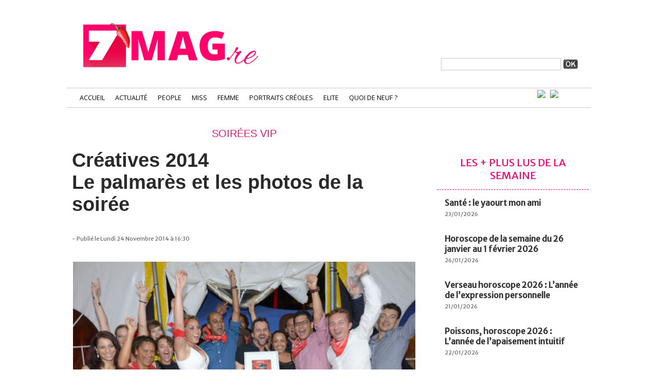

--- FILE ---
content_type: text/html; charset=UTF-8
request_url: https://www.7mag.re/Creatives-2014-br-Le-palmares-et-les-photos-de-la-soiree_a8674.html
body_size: 12921
content:
<!DOCTYPE html PUBLIC "-//W3C//DTD XHTML 1.0 Strict//EN" "http://www.w3.org/TR/xhtml1/DTD/xhtml1-strict.dtd">
<html xmlns="http://www.w3.org/1999/xhtml" xmlns:og="http://ogp.me/ns#"  xml:lang="fr" lang="fr">
<head>
<title>Créatives 2014 <br>Le palmarès et les photos de la soirée</title>
 
<meta http-equiv="Content-Type" content="text/html; Charset=UTF-8" />
<meta name="keywords" content="La Réunion, 974, actualité, people, miss, elite, sexy, beauté, lifestyle, femme, créole, portrait, candidate, news, information" />

<meta property="og:url" content="https://www.7mag.re/Creatives-2014-br-Le-palmares-et-les-photos-de-la-soiree_a8674.html" />
<meta name="image" property="og:image" content="https://www.7mag.re/photo/art/grande/7203778-11054914.jpg?v=1416832697" />
<meta property="og:type" content="article" />
<meta property="og:title" content="Créatives 2014 &lt;br&gt;Le palmarès et les photos de la soirée" />
<meta property="og:description" content="" />
<meta property="og:site_name" content="7 Magazine Réunion, L’actualité people et lifestyle à l’île de la Réunion" />
<meta property="twitter:card" content="summary_large_image" />
<meta property="twitter:image" content="https://www.7mag.re/photo/art/grande/7203778-11054914.jpg?v=1416832697" />
<meta property="twitter:title" content="Créatives 2014 &lt;br&gt;Le palmarès et les photos de la soirée" />
<meta property="twitter:description" content="" />
<link rel="stylesheet" href="/var/style/style_56.css?v=1683183053" type="text/css" />
<link rel="stylesheet" media="only screen and (max-width : 800px)" href="/var/style/style_1156.css?v=1577445981" type="text/css" />
<link rel="stylesheet" href="/assets/css/gbfonts.min.css?v=1724246908" type="text/css">
<meta id="viewport" name="viewport" content="width=device-width, initial-scale=1.0, maximum-scale=1.0" />
<link id="css-responsive" rel="stylesheet" href="/_public/css/responsive.min.css?v=1731587507" type="text/css" />
<link rel="stylesheet" media="only screen and (max-width : 800px)" href="/var/style/style_1156_responsive.css?v=1577445981" type="text/css" />
<link rel="stylesheet" href="/var/style/style.14307307.css?v=1633678028" type="text/css" />
<link href="https://fonts.googleapis.com/css?family=Merriweather+Sans|Open+Sans&display=swap" rel="stylesheet" type="text/css" />
<link rel="stylesheet" href="/var/style/perso.css?v=1663039055" type="text/css" />

<link rel="stylesheet" type="text/css" href="https://www.7mag.re/_public/js/galleria/themes/twelve/galleria.twelve.css?v=1731587507" />

<link rel="canonical" href="https://www.7mag.re/Creatives-2014-br-Le-palmares-et-les-photos-de-la-soiree_a8674.html" />
<link rel="alternate" type="application/rss+xml" title="RSS" href="/xml/syndication.rss" />
<link rel="alternate" type="application/atom+xml" title="ATOM" href="/xml/atom.xml" />
<link rel="icon" href="/favicon.ico?v=1505200092" type="image/x-icon" />
<link rel="shortcut icon" href="/favicon.ico?v=1505200092" type="image/x-icon" />
 
<!-- Google file -->
<meta name="google-site-verification" content="ywh3X98wBnd7r7LqeIIjZHAi9hx4RTZkhohVmpRj_Ug" />
 
<!-- Msn tags -->
<meta name="msvalidate.01" content="2C1D2C55CCD53DAE121B8AFEDFCC5DD5" />
<script src="/_public/js/jquery-1.8.3.min.js?v=1731587507" type="text/javascript"></script>
<script src="/_public/js/regie_pub.js?v=1731587507" type="text/javascript"></script>
<script src="/_public/js/jquery-ui-1.10.3.custom.min.js?v=1731587507" type="text/javascript"></script>
<script src="/_public/js/jquery.tools-1.2.7.min.js?v=1731587507" type="text/javascript"></script>
<script src="/_public/js/compress_jquery.ibox.js?v=1731587507" type="text/javascript"></script>
<script src="/_public/js/galleria/galleria-1.2.9.min.js?v=1731587507" type="text/javascript"></script>
<script src="/_public/js/compress_fonctions.js?v=1731587507" type="text/javascript"></script>
<script type="text/javascript" src="/_public/js/galleria/themes/twelve/galleria.twelve.min.js?v=1731587507"></script>
<script type="text/javascript">
/*<![CDATA[*//*---->*/
selected_page = ['article', ''];
selected_page = ['article', '7203778'];
var deploye14197170 = true;

function sfHover_14197170(id) {
	var func = 'hover';
	if ($('#css-responsive').length && parseInt($(window).width()) <= 800) { 
		func = 'click';
	}

	$('#' + id + ' li' + (func == 'click' ? ' > a' : '')).on(func, 
		function(e) { 
			var obj  = (func == 'click' ? $(this).parent('li') :  $(this));
			if (func == 'click') {
				$('#' + id + ' > li').each(function(index) { 
					if ($(this).attr('id') != obj.attr('id') && !$(this).find(obj).length) {
						$(this).find(' > ul:visible').each(function() { $(this).hide(); });
					}
				});
			}
			if(func == 'click' || e.type == 'mouseenter') { 
				if (obj.find('ul:first:hidden').length)	{
					sfHoverShow_14197170(obj); 
				} else if (func == 'click') {
					sfHoverHide_14197170(obj);
				}
				if (func == 'click' && obj.find('ul').length)	return false; 
			}
			else if (e.type == 'mouseleave') { sfHoverHide_14197170(obj); }
		}
	);
}
function sfHoverShow_14197170(obj) {
	obj.addClass('sfhover').css('z-index', 1000); obj.find('ul:first:hidden').each(function() { if ($(this).hasClass('lvl0')) $(this).show('drop', {direction:'down'}, 500); else $(this).css('z-index', -1).show('drop', {direction:'left'}, 500); });
}
function sfHoverHide_14197170(obj) {
	obj.find('ul:visible').each(function() { if ($(this).hasClass('lvl0')) $(this).hide('drop', {direction:'down'}, 500); else $(this).hide('drop', {direction:'left'}, 500);});
}

 var GBRedirectionMode = 'IF_FOUND';
/*--*//*]]>*/

</script>
 
<!-- Perso tags -->
<!-- Matomo -->
<script>
  var _paq = window._paq = window._paq || [];
  /* tracker methods like "setCustomDimension" should be called before "trackPageView" */
  _paq.push(["setDocumentTitle", document.domain + "/" + document.title]);
  _paq.push(["setCookieDomain", "*.www.7mag.re"]);
  _paq.push(["setDomains", ["*.www.7mag.re"]]);
  _paq.push(['trackPageView']);
  _paq.push(['enableLinkTracking']);
  (function() {
    var u="https://www.matomo.regiewebltd.com/";
    _paq.push(['setTrackerUrl', u+'matomo.php']);
    _paq.push(['setSiteId', '3']);
    var d=document, g=d.createElement('script'), s=d.getElementsByTagName('script')[0];
    g.async=true; g.src=u+'matomo.js'; s.parentNode.insertBefore(g,s);
  })();
</script>

<noscript><p><img src="https://www.matomo.regiewebltd.com/matomo.php?idsite=3&amp;rec=1" style="border:0;" alt="" /></p></noscript>

<!-- End Matomo Code -->


<!-- DEBUT SIRDATA -->

<script type="text/javascript" src="https://cache.consentframework.com/js/pa/31688/c/fxVxe/stub" referrerpolicy="origin" charset="utf-8"></script>
<script>
window.Sddan = {
    "info": {
        "hd_m" : "",
        "hd_s256" : "",
        "uf_postal_code" : "",
        "uf_bday" : "",
        "uf_gender" : "",
    }
};
</script>
<script type="text/javascript" src="https://choices.consentframework.com/js/pa/31688/c/fxVxe/cmp" referrerpolicy="origin" charset="utf-8" async></script>

<!-- FIN SIRDATA -->


<script async src="https://pagead2.googlesyndication.com/pagead/js/adsbygoogle.js?client=ca-pub-4604764902260623"
     crossorigin="anonymous"></script>

<meta name="p:domain_verify" content="7282f125b8f89e77d1af700482315beb"/>
<meta name="google-site-verification" content="yVYBR4PVm-tLz5yLD7J_4Y3BJ_uplK7_AddwpQWuKV0" />
<meta name="facebook-domain-verification" content="o5bcj6xcg3h73mm5sqixgtgsjfwelc" />

<link href='https://fonts.googleapis.com/css?family=Open+Sans:400,300,800,700' rel='stylesheet' type='text/css'>
<link href='https://fonts.googleapis.com/css?family=Merriweather:400italic,400' rel='stylesheet' type='text/css'>


<style type="text/css">
.mod_14307307 img, .mod_14307307 embed, .mod_14307307 table {
	 max-width: 666px;
}

.mod_14307307 .mod_14307307_pub {
	 min-width: 668px;
}

.mod_14307307 .mod_14307307_pub .cel1 {
	 padding: 0;
}

.mod_14307307 .photo.left .mod_14307307_pub, .mod_14307307 .photo.right .mod_14307307_pub {
	 min-width: 334px; margin: 15px 10px;
}

.mod_14307307 .photo.left .mod_14307307_pub {
	 margin-left: 0;
}

.mod_14307307 .photo.right .mod_14307307_pub {
	 margin-right: 0;
}

.mod_14307307 .para_11054913 .photo {
	 position: relative;
}

.mod_14307307 .para_11054914 .photo {
	 position: relative;
}

.mod_14307307 .para_11055459 .photo {
	 position: relative;
}

.mod_14307307 .para_11055480 .photo {
	 position: relative;
}

</style>

<!-- Google Analytics -->
<!-- Google Tag Manager -->
<script>(function(w,d,s,l,i){w[l]=w[l]||[];w[l].push({'gtm.start':
new Date().getTime(),event:'gtm.js'});var f=d.getElementsByTagName(s)[0],
j=d.createElement(s),dl=l!='dataLayer'?'&l='+l:'';j.async=true;j.src=
'https://www.googletagmanager.com/gtm.js?id='+i+dl;f.parentNode.insertBefore(j,f);
})(window,document,'script','dataLayer','GTM-5QWBJMZ');</script>
<!-- End Google Tag Manager -->
 
</head>

<body class="mep56">
<div id="z_col_130_responsive" class="responsive-menu">


<!-- MOBI_swipe 32032499 -->
<div id="mod_32032499" class="mod_32032499 wm-module fullbackground  module-MOBI_swipe">
	 <div class="entete"><div class="fullmod">
		 <span>7 Magazine Réunion, L’actualité people et lifestyle à l’île de la Réunion</span>
	 </div></div>
	<div class="cel1">
		 <ul>
			 <li class="liens" data-link="home,"><a href="https://www.7mag.re/" >			 <span>
			 Accueil
			 </span>
</a></li>
			 <li class="liens" data-link="rubrique,264950"><a href="/Actualite_r66.html" >			 <span>
			 Actualité
			 </span>
</a></li>
			 <li class="liens" data-link="rubrique,133731"><a href="/People_r18.html" >			 <span>
			 People
			 </span>
</a></li>
			 <li class="liens" data-link="rubrique,465607"><a href="/Portraits-Creoles_r75.html" >			 <span>
			 Portraits Créoles
			 </span>
</a></li>
			 <li class="liens" data-link="rubrique,1031879"><a href="/Lifestyle_r84.html" >			 <span>
			 Lifestyle
			 </span>
</a>
			 	 <ul class="lvl0">
			 <li class="liens" data-link="rubrique,153782"><a href="/Auto-Moto_r30.html" >			 <span>
			 Auto-Moto
			 </span>
</a></li>
			 <li class="liens" data-link="rubrique,153783"><a href="/Evasion_r31.html" >			 <span>
			 Evasion
			 </span>
</a></li>
			 <li class="liens" data-link="rubrique,153882"><a href="/Culture_r35.html" >			 <span>
			 Culture
			 </span>
</a></li>
			 <li class="liens" data-link="rubrique,129922"><a href="/Cuisine_r6.html" >			 <span>
			 Cuisine
			 </span>
</a></li>
				 </ul>
			 </li>
			 <li class="liens" data-link="rubrique,129920"><a href="/Miss_r4.html" >			 <span>
			 Miss
			 </span>
</a></li>
			 <li class="liens" data-link="rubrique,1032756"><a href="/Femme_r85.html" >			 <span>
			 Femme
			 </span>
</a></li>
			 <li class="liens" data-link="rubrique,153890"><a href="/Soirees-VIP_r36.html" >			 <span>
			 Soirée VIP
			 </span>
</a></li>
			 <li class="liens" data-link="rubrique,185441"><a href="/Elite_r64.html" >			 <span>
			 Elite
			 </span>
</a></li>
			 <li class="liens" data-link="contact,contact@7magazine.re"><a href="mailto:contact@7magazine.re" >			 <span>
			 Contact
			 </span>
</a></li>
		 </ul>
	</div>
</div>
</div>
<div id="main-responsive">

<div id="main">
<table id="main_table_inner" cellspacing="0">
<tr>
<td class="z_col0_td_inner z_td_colonne" colspan="2">
<div id="z_col0">
	 <div class="z_col0_inner">
<div id="z_col0_responsive" class="module-responsive">

<!-- MOBI_titre 32032498 -->
<div id="mod_32032498" class="mod_32032498 module-MOBI_titre">
<div class="tablet-bg">
<div onclick="swipe()" class="swipe gbicongeneric icon-gbicongeneric-button-swipe-list"></div>
	 <a class="image mobile notablet" href="https://www.7mag.re"><img src="https://www.7mag.re/photo/iphone_titre_32032498.png?v=1577445981" alt="7 Magazine Réun"  title="7 Magazine Réun" /></a>
<div onclick="$('#search-32032498').toggle()" class="searchbutton gbicongeneric icon-gbicongeneric-search"></div>
<div id="search-32032498" class="searchbar" style="display:none">
<form action="/search/" method="get">
<div class="search-keyword"><input type="text" name="keyword" /></div>
<div class="search-button"><button>Rechercher</button></div>
</form>
</div>
</div>
</div>
</div>
		 <div class="inner">
<!-- ********************************************** ZONE TITRE ********************************************** -->

<!-- html 29871841 -->
	 <!-- Google Tag Manager (noscript) -->
<noscript><iframe src="https://www.googletagmanager.com/ns.html?id=GTM-5QWBJMZ"
height="0" width="0" style="display:none;visibility:hidden"></iframe></noscript>
<!-- End Google Tag Manager (noscript) -->


<script async src="https://pagead2.googlesyndication.com/pagead/js/adsbygoogle.js?client=ca-pub-4604764902260623"
     crossorigin="anonymous"></script>
<script type="text/javascript" async src="https://securepubads.g.doubleclick.net/tag/js/gpt.js"></script>
<script type="text/javascript">
console.group()

    console.info("%c ADSERVER974 V2 START ", "color:#292826; background-color:#F9D342");

    var googletag = googletag || {};
    googletag.cmd = googletag.cmd || [];

    googletag.cmd.push(function() {
    
    //detect hp or rg
    var site = "7mag";
    var defaultHome = "https://www.7mag.re/";
    var currentPosition = window.location.pathname;
    var adNetworkID = "22046252579";
	
    var bannerMapping = googletag.sizeMapping().
    addSize([1024, 768], [[970, 250], [728, 90]]).
    addSize([980, 575], [[970, 250],[728, 90]]).
    addSize([0, 0], [[320, 100], [300, 100], [320, 50]]).
    build();
		  	
    if( currentPosition === '/' ) { var rub1 = "hp";  } else { var rub1 = "rg"; }
    
    var adPath = site + '/' + rub1;
    
    //FORMAT MEGA BANNER
    console.info("%c FORMAT MEGABANNER 1 LOADED ", "color:#292826; background-color:#F9D342");
    googletag.defineSlot('/' + adNetworkID + '/'+ adPath, [[970, 250], [728, 90],[300, 100], [320, 100], [320, 50], ['fluid']], 'regie974V2-megabanner').defineSizeMapping(bannerMapping).setTargeting('position','megabanner').addService(googletag.pubads());
    
    console.info("%c FORMAT BILLBOARD 1-8 LOADED ", "color:#292826; background-color:#F9D342");
    googletag.defineSlot('/' + adNetworkID + '/'+ adPath, [[728, 90],[300, 100], [320, 100], [320, 50], ['fluid']], 'regie974V2-billboard1').defineSizeMapping(bannerMapping).setTargeting('position','billboard1').addService(googletag.pubads());
    googletag.defineSlot('/' + adNetworkID + '/'+ adPath, [[728, 90],[300, 100], [320, 100], [320, 50], ['fluid']], 'regie974V2-billboard2').defineSizeMapping(bannerMapping).setTargeting('position','billboard2').addService(googletag.pubads());
    googletag.defineSlot('/' + adNetworkID + '/'+ adPath, [[728, 90],[300, 100], [320, 100], [320, 50], ['fluid']], 'regie974V2-billboard3').defineSizeMapping(bannerMapping).setTargeting('position','billboard3').addService(googletag.pubads());
    googletag.defineSlot('/' + adNetworkID + '/'+ adPath, [[728, 90],[300, 100], [320, 100], [320, 50], ['fluid']], 'regie974V2-billboard4').defineSizeMapping(bannerMapping).setTargeting('position','billboard4').addService(googletag.pubads());
    googletag.defineSlot('/' + adNetworkID + '/'+ adPath, [[728, 90],[300, 100], [320, 100], [320, 50], ['fluid']], 'regie974V2-billboard5').defineSizeMapping(bannerMapping).setTargeting('position','billboard5').addService(googletag.pubads());
    googletag.defineSlot('/' + adNetworkID + '/'+ adPath, [[728, 90],[300, 100], [320, 100], [320, 50], ['fluid']], 'regie974V2-billboard6').defineSizeMapping(bannerMapping).setTargeting('position','billboard6').addService(googletag.pubads());
    googletag.defineSlot('/' + adNetworkID + '/'+ adPath, [[728, 90],[300, 100], [320, 100], [320, 50], ['fluid']], 'regie974V2-billboard7').defineSizeMapping(bannerMapping).setTargeting('position','billboard7').addService(googletag.pubads());
    googletag.defineSlot('/' + adNetworkID + '/'+ adPath, [[728, 90],[300, 100], [320, 100], [320, 50], ['fluid']], 'regie974V2-billboard8').defineSizeMapping(bannerMapping).setTargeting('position','billboard8').addService(googletag.pubads());
    
    console.info("%c FORMAT OOP LOADED ", "color:#292826; background-color:#F9D342");
    googletag.defineOutOfPageSlot('/' + adNetworkID + '/'+ adPath, 'regie974V2-oop').addService(googletag.pubads());
      
    console.info("%c FORMAT INTERSTITIEL1 LOADED ", "color:#292826; background-color:#F9D342");
       googletag.defineSlot('/' + adNetworkID + '/'+ adPath, [[3, 1]], 'regie974V2-interstitiel1').setTargeting('position','interstitiel1').addService(googletag.pubads())  
      
    
    console.info("%c FORMAT HABILLAGE-2 LOADED ", "color:#292826; background-color:#F9D342");
    googletag.defineSlot('/' + adNetworkID + '/'+ adPath,[[1, 1],[1, 2],[1, 3],[1, 4]], 'regie974V2-habillage').setTargeting('position','habillage').addService(googletag.pubads());
    
    //FORMAT PAVE 1
    console.info("%c FORMAT PAVE 1-8 LOADED ", "color:#292826; background-color:#F9D342");
    googletag.defineSlot('/' + adNetworkID + '/'+ adPath, [[300, 600], [300, 250], ['fluid']], 'regie974V2-pave1').setTargeting('position','pave1').addService(googletag.pubads());
    googletag.defineSlot('/' + adNetworkID + '/'+ adPath, [[300, 600], [300, 250], ['fluid']], 'regie974V2-pave2').setTargeting('position','pave2').addService(googletag.pubads());
    googletag.defineSlot('/' + adNetworkID + '/'+ adPath, [[300, 600], [300, 250], ['fluid']], 'regie974V2-pave3').setTargeting('position','pave3').addService(googletag.pubads());
    googletag.defineSlot('/' + adNetworkID + '/'+ adPath, [[300, 600], [300, 250], ['fluid']], 'regie974V2-pave4').setTargeting('position','pave4').addService(googletag.pubads());
    googletag.defineSlot('/' + adNetworkID + '/'+ adPath, [[300, 600], [300, 250], ['fluid']], 'regie974V2-pave5').setTargeting('position','pave5').addService(googletag.pubads());
    googletag.defineSlot('/' + adNetworkID + '/'+ adPath, [[300, 600], [300, 250], ['fluid']], 'regie974V2-pave6').setTargeting('position','pave6').addService(googletag.pubads());
    googletag.defineSlot('/' + adNetworkID + '/'+ adPath, [[300, 600], [300, 250], ['fluid']], 'regie974V2-pave7').setTargeting('position','pave7').addService(googletag.pubads());
    googletag.defineSlot('/' + adNetworkID + '/'+ adPath, [[300, 600], [300, 250], ['fluid']], 'regie974V2-pave8').setTargeting('position','pave8').addService(googletag.pubads());
    
    //FORMAT PAVE 1
    console.info("%c FORMAT INREAD 1-4 LOADED ", "color:#292826; background-color:#F9D342");
    googletag.defineSlot('/' + adNetworkID + '/'+ adPath, [[300, 600], [300, 250], [320, 100], [300, 100], [320, 50], ['fluid']], 'regie974V2-inread1').setTargeting('position','inread1').addService(googletag.pubads());
    googletag.defineSlot('/' + adNetworkID + '/'+ adPath, [[300, 600], [300, 250], [320, 100], [300, 100], [320, 50], ['fluid']], 'regie974V2-inread2').setTargeting('position','inread2').addService(googletag.pubads());
    googletag.defineSlot('/' + adNetworkID + '/'+ adPath, [[300, 600], [300, 250], [320, 100], [300, 100], [320, 50], ['fluid']], 'regie974V2-inread3').setTargeting('position','inread3').addService(googletag.pubads());
    googletag.defineSlot('/' + adNetworkID + '/'+ adPath, [[300, 600], [300, 250], [320, 100], [300, 100], [320, 50], ['fluid']], 'regie974V2-inread4').setTargeting('position','inread4').addService(googletag.pubads());
    
    //adslot generic triger
    googletag.pubads().setCentering(true);
    googletag.pubads().collapseEmptyDivs(true);
    googletag.enableServices();
    
    

    }); 

    // Display ads
    googletag.cmd.push(function() {

        var adunits = document.querySelectorAll('div[id^="regie974V2-"]');
        for (var i = 0; i < adunits.length; i++) { googletag.cmd.push(function() { googletag.display(adunits[i].getAttribute('id')); }); }

    });

  console.info("%c ADSERVER974 V2 LOADED ", "color:#292826; background-color:#F9D342");
console.groupEnd();  
</script>  

<style>
  #regie974V2-megabanner{  width:970px; margin: 0 auto;}
  #regie974V2-billboard1{  width:728px; margin: 0 auto;}
  #regie974V2-billboard2{  width:728px; margin: 0 auto;}
  #regie974V2-pave1{  width:300px; margin: 0 auto;}
  #regie974V2-pave2{  width:300px; margin: 0 auto;}
  #regie974V2-pave3{  width:300px; margin: 0 auto;}
</style>


<script>
    // Step 1: Select the element to move
    var elementToMove = document.getElementById('arche-link');

    // Check if the element exists
    if (elementToMove) {
        // Step 2: Select the reference element (first child of body)
        var referenceElement = document.body.firstChild;

        // Step 3: Move the element just after the body tag
        document.body.insertBefore(elementToMove, referenceElement.nextSibling);
    }
</script>


<div id="ecart_after_29871841" class="ecart_col0" style="display:none"><hr /></div>

<!-- html 52124255 -->
<div id="ecart_before_52124255" class="ecart_col0 module-responsive" style="display:none"><hr /></div>
	 <script type="text/javascript">
  window._taboola = window._taboola || [];
  _taboola.push({article:'auto'});
  !function (e, f, u, i) {
    if (!document.getElementById(i)){
      e.async = 1;
      e.src = u;
      e.id = i;
      f.parentNode.insertBefore(e, f);
    }
  }(document.createElement('script'),
  document.getElementsByTagName('script')[0],
  '//cdn.taboola.com/libtrc/lagardere-7mag/loader.js',
  'tb_loader_script');
  if(window.performance && typeof window.performance.mark == 'function')
    {window.performance.mark('tbl_ic');}
</script>
<div id="ecart_after_52124255" class="ecart_col0" style="display:none"><hr /></div>

<!-- html 14197077 -->
<div id="ecart_before_14197077" class="ecart_col0 module-responsive" style="display:none"><hr /></div>
	 <div id="header_7Mag2016">
   <div class="helpers_div1020px">
<div id="ecart_after_14197077" class="ecart_col0" style="display:none"><hr /></div>
<table cellpadding="0" cellspacing="0" id="mod_14197082" class="mod_14197082 wm-module module-responsive  module-combo nb-modules-3" style="position:relative">
<tr>
<td class="celcombo1">
<!-- lien_perso 14197100 -->
<div id="ecart_before_14197100" class="ecart_col0 " style="display:none"><hr /></div>
<div id="mod_14197100" class="mod_14197100 wm-module fullbackground  module-lien_perso">
	 <div class="texte">
		 <a href="https://www.7mag.re/" > <img src="/photo/mod-14197100.png?v=1505968270" class="image" alt="https://www.7mag.re/" style="width:354px" /></a>
	 </div>
</div>
</td>
<td class="celcombo2">
<!-- pub 15608648 -->
<div id="ecart_before_15608648" class="ecart_col0 " style="display:none"><hr /></div>
</td>
<td class="celcombo3">
<!-- recherche 14197091 -->
<div id="ecart_before_14197091" class="ecart_col0 " style="display:none"><hr /></div>
<div id="mod_14197091" class="mod_14197091 wm-module fullbackground  recherche type-2">
	 <form id="form_14197091" action="/search/" method="get" enctype="application/x-www-form-urlencoded" >
		 <div class="cel1">
			 			 <span><span class="cel">
<input type="text" style="width:220px" id="keyword_14197091" name="keyword" value="" class="button"   />			 </span><span class="cel">
<input type="image" src="/_images/icones/ok_6.png?v=1731587505" alt="OK" title="OK" />
			 </span></span>
		 </div>
	 </form>
</div>
</td>
</tr>
</table>
<div id="ecart_after_14197082" class="ecart_col0" style="display:none"><hr /></div>

<!-- menu_deployable 14197170 -->
<div id="ecart_before_14197170" class="ecart_col0 " style="display:none"><hr /></div>
<div id="mod_14197170" class="mod_14197170 module-menu_deployable wm-module fullbackground  colonne-a type-2 background-cell- " >
	 <div class="main_menu">
		 <ul id="menuliste_14197170">
			 <li data-link="home," class=" titre first" id="menuliste_14197170_1"><a href="https://www.7mag.re/" >Accueil</a></li>
			 <li data-link="rubrique,264950" class=" titre" id="menuliste_14197170_2"><a href="/Actualite_r66.html" >Actualité</a></li>
			 <li data-link="rubrique,133731" class=" titre" id="menuliste_14197170_3"><a href="/People_r18.html" >People</a>
			 	 <ul class="lvl0 ">
					 <li class="stitre responsive" style="display:none"><a href="/People_r18.html" ><span class="fake-margin" style="display:none">&nbsp;</span>People</a></li>
					 <li data-link="rubrique,1031870" class=" stitre" ><a href="/People-Reunion_r82.html" ><span class="fake-margin" style="display:none">&nbsp;</span>People Réunion</a></li>
					 <li data-link="rubrique,1031872" class=" stitre slast" ><a href="/People-International_r83.html" ><span class="fake-margin" style="display:none">&nbsp;</span>People International</a></li>
				 </ul>
			 </li>
			 <li data-link="rubrique,129920" class=" titre" id="menuliste_14197170_4"><a href="/Miss_r4.html" >Miss</a>
			 	 <ul class="lvl0 ">
					 <li class="stitre responsive" style="display:none"><a href="/Miss_r4.html" ><span class="fake-margin" style="display:none">&nbsp;</span>Miss</a></li>
					 <li data-link="rubrique,185439" class=" stitre" ><a href="/Miss-de-La-Reunion_r62.html" ><span class="fake-margin" style="display:none">&nbsp;</span>Miss de La Réunion</a></li>
					 <li data-link="rubrique,185440" class=" stitre" ><a href="/Miss-France_r63.html" ><span class="fake-margin" style="display:none">&nbsp;</span>Miss France</a></li>
					 <li data-link="rubrique,404604" class=" stitre slast" ><a href="/Miss-Univers_r70.html" ><span class="fake-margin" style="display:none">&nbsp;</span>Miss Univers</a></li>
				 </ul>
			 </li>
			 <li data-link="rubrique,1032756" class=" titre" id="menuliste_14197170_5"><a href="/Femme_r85.html" >Femme</a>
			 	 <ul class="lvl0 ">
					 <li class="stitre responsive" style="display:none"><a href="/Femme_r85.html" ><span class="fake-margin" style="display:none">&nbsp;</span>Femme</a></li>
					 <li data-link="rubrique,129949" class=" stitre" ><a href="/Mode_r11.html" ><span class="fake-margin" style="display:none">&nbsp;</span>Mode</a></li>
					 <li data-link="rubrique,129947" class=" stitre" ><a href="/Beaute_r9.html" ><span class="fake-margin" style="display:none">&nbsp;</span>Beauté</a></li>
					 <li data-link="rubrique,1032759" class=" stitre slast" ><a href="/Coquin_r86.html" ><span class="fake-margin" style="display:none">&nbsp;</span>Coquin</a></li>
				 </ul>
			 </li>
			 <li data-link="rubrique,465607" class=" titre" id="menuliste_14197170_6"><a href="/Portraits-Creoles_r75.html" >Portraits Créoles</a></li>
			 <li data-link="rubrique,185441" class=" titre" id="menuliste_14197170_7"><a href="/Elite_r64.html" >Elite</a></li>
			 <li data-link="rubrique,6995267" class=" titre last" id="menuliste_14197170_8"><a href="/Quoi-de-neuf_r98.html" >Quoi de neuf ?</a></li>
		 </ul>
	 <div class="break" style="_height:auto;"></div>
	 </div>
	 <div class="clear"></div>
	 <script type="text/javascript">sfHover_14197170('menuliste_14197170')</script>
</div>
<div id="ecart_after_14197170" class="ecart_col0" style="display:none"><hr /></div>

<!-- html 14208602 -->
<div id="ecart_before_14208602" class="ecart_col0 module-responsive" style="display:none"><hr /></div>
	 <div id="menuTop_socialNetwork">

   <a href="https://www.facebook.com/7mag.re/" target="_blank" class="socialNetwork_button"><img src="http://www.7mag.re/docs/7Magazine2016/logo_fbHEADER.gif" border="0"></a>

   <a href="https://twitter.com/7magazineLive" target="_blank" class="socialNetwork_button"><img src="http://www.7mag.re/docs/7Magazine2016/logo_twitterHEADER.gif" border="0"></a>

<!--
   <a href="#" target="_blank" class="socialNetwork_button"><img src="http://www.7mag.re/docs/7Magazine2016/logo_youtubeHEADER.jpg" border="0"></a>

-->

</div>
<div id="ecart_after_14208602" class="ecart_col0" style="display:none"><hr /></div>

<!-- html 14197080 -->
<div id="ecart_before_14197080" class="ecart_col0 module-responsive" style="display:none"><hr /></div>
	 </div> <!-- Fin DIV helpers_div100 -->
</div> <!-- Fin DIV header_7Mag2016 -->
<div id="ecart_after_14197080" class="ecart_col0" style="display:none"><hr /></div>

<!-- html 52123865 -->
<div id="ecart_before_52123865" class="ecart_col0 module-responsive" style="display:none"><hr /></div>
	 <div id="regie974V2-habillage" style=""></div>
<div id="regie974V3-habillage" style=""></div>
<div id="regie974V3-interstitiel1" style=""></div>
<!-- ********************************************** FIN ZONE TITRE ****************************************** -->
		 </div>
	 </div>
</div>
</td>
</tr>

<tr class="tr_median">
<td class="z_col1_td_inner z_td_colonne main-colonne">
<!-- ********************************************** COLONNE 1 ********************************************** -->
<div id="z_col1" class="z_colonne">
	 <div class="z_col1_inner z_col_median">
		 <div class="inner">

<!-- html 52091704 -->
	 <div id="adwebarticle"></div>
<style>
#adwebarticle {width: 1px; height: 1px; position: absolute;}
</style>
<div class="ecart_col1" style="display:none"><hr /></div>
<div id="mod_14307307" class="mod_14307307 wm-module fullbackground  page2_article article-8674">
	 <div class="cel1">
		 <div class="entete_liste">
			 <div class="access">Soirées VIP</div>
		 </div>
		 <br class="texte clear" />
		 <div class="titre">
			 <h1 class="access">
				 Créatives 2014 <br>Le palmarès et les photos de la soirée
			 </h1>
		 </div>
		 <br class="texte clear" />
		 <br class="texte clear" />
		 <div class="auteur">
			 <div class="access">- Publié le Lundi 24 Novembre 2014 à 16:30</div>
		 </div>
	 <div class="entry-content instapaper_body">
		 <br id="sep_para_1" class="sep_para access"/>
		 <div id="para_1" class="para_11054913 resize" style="">
			 <div class="texte">
				 <div class="access firstletter">
					 
				 </div>
			 </div>
			 <div class="clear"></div>
		 </div>
		 <br id="sep_para_2" class="sep_para access"/>
		 <div id="para_2" class="para_11054914 resize" style="">
			 <div class="photo shadow top" style="margin-bottom: 10px">
				 <a href="javascript:void(0)" rel="https://www.7mag.re/photo/art/grande/7203778-11054914.jpg?v=1416832697&amp;ibox" title="Créatives 2014 &lt;br&gt;Le palmarès et les photos de la soirée"><img class="responsive"  style="display:none" src="https://www.7mag.re/photo/art/grande/7203778-11054914.jpg?v=1416832697" alt="Créatives 2014 &lt;br&gt;Le palmarès et les photos de la soirée" title="Créatives 2014 &lt;br&gt;Le palmarès et les photos de la soirée" />
<img class="not-responsive"  src="https://www.7mag.re/photo/art/default/7203778-11054914.jpg?v=1416832701" alt="Créatives 2014 &lt;br&gt;Le palmarès et les photos de la soirée" title="Créatives 2014 &lt;br&gt;Le palmarès et les photos de la soirée" width="666" /></a>
			 </div>
			 <div class="texte">
				 <div class="access firstletter">
					  <br />  La soirée de remises des trophées de la 14ème édition des Créatives, concours des meilleures créations publicitaires des Outre-mer et de l'Océan Indien, organisée par Le Mémento et ses dirigeants Georges-Guillaume et Corinne Louapre-Pottier, a eu lieu vendredi 21 novembre au Village Bienvenue. <br />  Une soirée festive présentée par Aziz Patel et Géo et qui a fait le plein comme chaque année: agences de communication et de publicité, médias, annonceurs étaient présents pour cette remise de prix accompagnée d'un dîner et se terminant par un dance-floor. Avec une nouveauté cette année, le concours Zeness Créatives ouvert aux moins de 26 ans. <br />  Ci-dessous le palmarès 2014, décidé par le jury présidé par Mercedes Erra, LA prêtresse de la pub sur la place parisienne, fondatrice de l'agence BETC. Une belle reconnaissance pour les Créatives! <br />  Et bien entendu, <a class="liens" href="http://7magazine.re" target="_blank">7magazine.re</a>, partenaire de l'événement, vous propose toutes les photos de cette soirée. <br />   <br />  <strong>Photos Brice WTK</strong> <br />  &nbsp;
				 </div>
			 </div>
			 <div class="clear"></div>
		 </div>
		 <div id="intertitre_3" class="intertitre before_top resize" style="margin-bottom:10px">
			 <br class="access"/>
			 <h2 class="access">Le palmarès Créatives 2014</h2>
		 </div>
		 <div id="para_3" class="para_11055459 resize" style="">
				 <div class="article-diaporama" id="galleria173217" style="margin: 0 auto; width:640px; height: 480px;">
					 <a href="https://www.7mag.re/photo/gal/pic/gal-2859210.jpg?v=1416832205"><img src="https://www.7mag.re/photo/gal/min/mgal-2859210.jpg" data-title="DSC_2726" data-description="" /></a>
					 <a href="https://www.7mag.re/photo/gal/pic/gal-2859209.jpg?v=1416832181"><img src="https://www.7mag.re/photo/gal/min/mgal-2859209.jpg" data-title="DSC_2643" data-description="" /></a>
					 <a href="https://www.7mag.re/photo/gal/pic/gal-2859208.jpg?v=1416832176"><img src="https://www.7mag.re/photo/gal/min/mgal-2859208.jpg" data-title="DSC_2639" data-description="" /></a>
					 <a href="https://www.7mag.re/photo/gal/pic/gal-2859207.jpg?v=1416832170"><img src="https://www.7mag.re/photo/gal/min/mgal-2859207.jpg" data-title="DSC_2636" data-description="" /></a>
					 <a href="https://www.7mag.re/photo/gal/pic/gal-2859206.jpg?v=1416832164"><img src="https://www.7mag.re/photo/gal/min/mgal-2859206.jpg" data-title="DSC_2633" data-description="" /></a>
					 <a href="https://www.7mag.re/photo/gal/pic/gal-2859205.jpg?v=1416832158"><img src="https://www.7mag.re/photo/gal/min/mgal-2859205.jpg" data-title="DSC_2630" data-description="" /></a>
					 <a href="https://www.7mag.re/photo/gal/pic/gal-2859204.jpg?v=1416832152"><img src="https://www.7mag.re/photo/gal/min/mgal-2859204.jpg" data-title="DSC_2626" data-description="" /></a>
					 <a href="https://www.7mag.re/photo/gal/pic/gal-2859203.jpg?v=1416832146"><img src="https://www.7mag.re/photo/gal/min/mgal-2859203.jpg" data-title="DSC_2622" data-description="" /></a>
					 <a href="https://www.7mag.re/photo/gal/pic/gal-2859202.jpg?v=1416832141"><img src="https://www.7mag.re/photo/gal/min/mgal-2859202.jpg" data-title="DSC_2621" data-description="" /></a>
					 <a href="https://www.7mag.re/photo/gal/pic/gal-2859201.jpg?v=1416832135"><img src="https://www.7mag.re/photo/gal/min/mgal-2859201.jpg" data-title="DSC_2617" data-description="" /></a>
					 <a href="https://www.7mag.re/photo/gal/pic/gal-2859200.jpg?v=1416831994"><img src="https://www.7mag.re/photo/gal/min/mgal-2859200.jpg" data-title="DSC_2664" data-description="" /></a>
					 <a href="https://www.7mag.re/photo/gal/pic/gal-2859199.jpg?v=1416831988"><img src="https://www.7mag.re/photo/gal/min/mgal-2859199.jpg" data-title="DSC_2663" data-description="" /></a>
					 <a href="https://www.7mag.re/photo/gal/pic/gal-2859198.jpg?v=1416831982"><img src="https://www.7mag.re/photo/gal/min/mgal-2859198.jpg" data-title="DSC_2659" data-description="" /></a>
					 <a href="https://www.7mag.re/photo/gal/pic/gal-2859197.jpg?v=1416831976"><img src="https://www.7mag.re/photo/gal/min/mgal-2859197.jpg" data-title="DSC_2656" data-description="" /></a>
					 <a href="https://www.7mag.re/photo/gal/pic/gal-2859196.jpg?v=1416831971"><img src="https://www.7mag.re/photo/gal/min/mgal-2859196.jpg" data-title="DSC_2650" data-description="" /></a>
					 <a href="https://www.7mag.re/photo/gal/pic/gal-2859195.jpg?v=1416831965"><img src="https://www.7mag.re/photo/gal/min/mgal-2859195.jpg" data-title="DSC_2648" data-description="" /></a>
					 <a href="https://www.7mag.re/photo/gal/pic/gal-2859189.jpg?v=1416831661"><img src="https://www.7mag.re/photo/gal/min/mgal-2859189.jpg" data-title="DSC_2705" data-description="" /></a>
					 <a href="https://www.7mag.re/photo/gal/pic/gal-2859188.jpg?v=1416831654"><img src="https://www.7mag.re/photo/gal/min/mgal-2859188.jpg" data-title="DSC_2702" data-description="" /></a>
					 <a href="https://www.7mag.re/photo/gal/pic/gal-2859187.jpg?v=1416831649"><img src="https://www.7mag.re/photo/gal/min/mgal-2859187.jpg" data-title="DSC_2699" data-description="" /></a>
					 <a href="https://www.7mag.re/photo/gal/pic/gal-2859186.jpg?v=1416831644"><img src="https://www.7mag.re/photo/gal/min/mgal-2859186.jpg" data-title="DSC_2696" data-description="" /></a>
					 <a href="https://www.7mag.re/photo/gal/pic/gal-2859185.jpg?v=1416831638"><img src="https://www.7mag.re/photo/gal/min/mgal-2859185.jpg" data-title="DSC_2691" data-description="" /></a>
					 <a href="https://www.7mag.re/photo/gal/pic/gal-2859184.jpg?v=1416831632"><img src="https://www.7mag.re/photo/gal/min/mgal-2859184.jpg" data-title="DSC_2687" data-description="" /></a>
					 <a href="https://www.7mag.re/photo/gal/pic/gal-2859183.jpg?v=1416831626"><img src="https://www.7mag.re/photo/gal/min/mgal-2859183.jpg" data-title="DSC_2683" data-description="" /></a>
					 <a href="https://www.7mag.re/photo/gal/pic/gal-2859182.jpg?v=1416831620"><img src="https://www.7mag.re/photo/gal/min/mgal-2859182.jpg" data-title="DSC_2682" data-description="" /></a>
					 <a href="https://www.7mag.re/photo/gal/pic/gal-2859181.jpg?v=1416831614"><img src="https://www.7mag.re/photo/gal/min/mgal-2859181.jpg" data-title="DSC_2680" data-description="" /></a>
					 <a href="https://www.7mag.re/photo/gal/pic/gal-2859180.jpg?v=1416831608"><img src="https://www.7mag.re/photo/gal/min/mgal-2859180.jpg" data-title="DSC_2677" data-description="" /></a>
					 <a href="https://www.7mag.re/photo/gal/pic/gal-2859179.jpg?v=1416831602"><img src="https://www.7mag.re/photo/gal/min/mgal-2859179.jpg" data-title="DSC_2675" data-description="" /></a>
					 <a href="https://www.7mag.re/photo/gal/pic/gal-2859178.jpg?v=1416831595"><img src="https://www.7mag.re/photo/gal/min/mgal-2859178.jpg" data-title="DSC_2673" data-description="" /></a>
					 <a href="https://www.7mag.re/photo/gal/pic/gal-2859177.jpg?v=1416831589"><img src="https://www.7mag.re/photo/gal/min/mgal-2859177.jpg" data-title="DSC_2670" data-description="" /></a>
					 <a href="https://www.7mag.re/photo/gal/pic/gal-2859176.jpg?v=1416831584"><img src="https://www.7mag.re/photo/gal/min/mgal-2859176.jpg" data-title="DSC_2667" data-description="" /></a>
				 </div>
			 <div class="texte">
				 <div class="access firstletter">
					  <br />  <span style="color:#FF0000;"><strong>La Réunion</strong>&nbsp;</span> <br />   <br />  <strong>Affiche</strong> <br />  1<sup>er</sup> Prix Doulux – Luvi Ogilvy <br />  2<sup>ème</sup> Prix E.Leclerc – Court Circuit <br />  3<sup>ème</sup> Prix Orange – Facto Saatchi&amp;Saatchi <br />  &nbsp; <br />  <strong>Corporate</strong> <br />  1<sup>er</sup> Prix&nbsp; Air Austral - Circus <br />  2<sup>ème</sup> Prix Cerber – Nawar Prodcutions <br />  &nbsp; <br />  <strong>Événement</strong> <br />  1<sup>er</sup> Prix Journée agence porte ouverte – Luvi Ogilvy <br />  2<sup>ème</sup> Prix Canal Box – Jour de Fête <br />  &nbsp; <br />  <strong>Logo &amp; Packaging</strong> <br />  1<sup>er</sup> Prix Chez Bobone - ImageCorp <br />  2<sup>ème</sup> Prix Kafé - Lithote <br />  &nbsp; <br />  <strong>Presse Magazine</strong> <br />  1<sup>er</sup> Prix SFR – Luvi Ogilvy <br />  2<sup>ème</sup> Prix Orange - Facto Saatchi &amp; Saatchi <br />  &nbsp; <br />  <strong>Presse Quotidienne</strong> <br />  1<sup>er</sup> Prix Doulux – Luvi Ogilvy <br />  2<sup>ème</sup> Prix Ademe – Facto Saatchi&amp;Saatchi <br />  &nbsp; <br />  <strong>Digital</strong> <br />  1<sup>er</sup> Prix Brasseries de Bourbon – Luvi Ogilvy <br />  &nbsp; <br />  <strong>Radio</strong> <br />  1<sup>er</sup> Prix Cotrans Automobiles - Nautilus <br />  2<sup>ème</sup> Prix NrjMobile – Young &amp; Rubicam <br />  3<sup>ème</sup> Prix Sogécore – Court-Circuit <br />  &nbsp; <br />  <strong>Campagne intégrée</strong> <br />  1<sup>er</sup> Prix Doulux – Luvi Ogilvy <br />  &nbsp; <br />  <strong>Grande Cause</strong> <br />  1<sup>er</sup> Prix Sogécore – Court-Circuit <br />  2<sup>ème</sup> Prix Sécurité routière - ADN <br />  &nbsp; <br />  <strong>Films</strong> <br />  1<sup>er</sup> Prix Cotrans Automobiles - Nautilus <br />  2<sup>ème</sup> Prix Orange – Facto Saatchi&amp;Saatchi <br />  3<sup>ème</sup> Prix Ademe – Facto Saatchi&amp;Saatchi <br />  &nbsp; <br />  <strong>Prix Excellence&nbsp;</strong> <br />  Doulux - Luvi Ogilvy <br />  &nbsp; <br />  <strong>Prix Agence de l’année&nbsp;Réunion </strong> <br />  Luvi Ogilvy <br />  &nbsp; <br />  <strong>Prix du producteur audiovisuel de l’année</strong> <br />  Digital Studio <br />   <br />   <br />  <strong>Prix Zeness Réunion</strong> <br />  Groupe de Julian Nabo <br />   <br />  Mention à Brice Hubert <br />  &nbsp;
				 </div>
			 </div>
			 <div class="clear"></div>
		 </div>
		 <br id="sep_para_4" class="sep_para access"/>
		 <div id="para_4" class="para_11055480 resize" style="">
			 <div class="texte">
				 <div class="access firstletter">
					 <span style="color:#FF0000;"><strong>Mayotte</strong></span> <br />  &nbsp; <br />  <strong>Digital </strong> <br />  1<sup>er</sup> Prix SFR – Luvi Ogilvy <br />  &nbsp; <br />  <strong>Grande Cause</strong> <br />  1<sup>er</sup> Prix Stop à l’exploitation sexuelle – Bouche à Oreille <br />  &nbsp; <br />  <span style="color:#FF0000;"><strong>Maurice</strong></span> <br />  &nbsp; <br />  <strong>Affiche</strong> <br />  1<sup>er</sup> Prix African Festival Cristal – P&amp;P Link Saatchi&amp;Saatchi <br />  Mention Permoglaze - Circus <br />  &nbsp; <br />  <strong>Corporate</strong> <br />  1<sup>er</sup> Prix MCB - Circus <br />  2<sup>ème</sup> Prix Autopromotion Gung Ho <br />  &nbsp; <br />  <strong>Presse Magazine</strong> <br />  1<sup>er</sup> Prix MCB - Circus <br />  2<sup>ème</sup> Prix Durex – P&amp;P Link Saatchi&amp;Saatchi <br />  &nbsp; <br />  <strong>Digital</strong> <br />  1<sup>er</sup> Prix Orange - Circus <br />  2<sup>ème</sup> Prix KFC - Circus <br />  &nbsp; <br />  <strong>Campagne Intégrée</strong> <br />  1<sup>er</sup> Prix MCB – Circus <br />  &nbsp; <br />  <strong>Grande Cause</strong> <br />  1<sup>er</sup> Prix Control Your Sugar – P&amp;P Link Saatchi&amp;Saatchi <br />  Mention Sécurité des piétons - P&amp;P Link Saatchi&amp;Saatchi <br />  &nbsp; <br />  <strong>Films</strong> <br />  Mention Orange – Circus <br />  &nbsp; <br />  <strong>Prix Excellence</strong> <br />  Control Your Sugar – P&amp;P Link Saatchi&amp;Saatchi&nbsp;&nbsp; <br />  &nbsp; <br />  <strong>Prix agence de l’année Maurice</strong> <br />  Circus <br />   <br />   <br />  <strong>Zeness Maurice</strong> <br />  Mention à Anaïs Hermelin <br />   <br />  <span style="color:#FF0000;"><strong>Madagascar</strong></span> <br />  &nbsp; <br />  <strong>Logo &amp; Packaging</strong> <br />  1<sup>er</sup> Prix Fat Boys - Aléoconsult <br />  2<sup>ème</sup> Prix EDL – Facto <br />  &nbsp; <br />  <strong>Films </strong> <br />  1<sup>er</sup> Prix Airtel – Novocomm Ogilvy <br />  2<sup>ème</sup> Prix Salto Sandwich – Facto <br />  &nbsp; <br />  <strong>Prix agence de l’année Madagascar</strong> <br />  Facto <br />  &nbsp; <br />  <strong>Antilles</strong> <br />  &nbsp; <br />  <strong>Affiche</strong> <br />  1<sup>er</sup> Prix Orange – C’Direct <br />  &nbsp; <br />  <strong>Radio</strong> <br />  1<sup>er</sup> Prix Orange – C’Direct <br />  2<sup>ème</sup> Prix Citroën – Nautilus adhoc <br />  &nbsp; <br />  <strong>Campagne Intégrée</strong> <br />  1<sup>er</sup> Prix Crédit Mutuel – Nautilus adhoc <br />  &nbsp; <br />  <strong>Prix agence de l’année Antilles</strong> <br />  C’Direct
				 </div>
			 </div>
			 <div class="clear"></div>
		 </div>
	 </div>
		 <br class="texte clear" />
			 <div class="auteur social">
				 <a target="_blank" href="http://www.facebook.com/share.php?u=https%3A%2F%2Fwww.7mag.re%2FCreatives-2014-br-Le-palmares-et-les-photos-de-la-soiree_a8674.html"><img src="/_images/addto/facebook.png?v=1732287175" alt="Facebook" title="Facebook" /></a>
				 <a target="_blank" href="http://twitter.com/intent/tweet?text=Cr%C3%A9atives+2014+%3Cbr%3ELe+palmar%C3%A8s+et+les+photos+de+la+soir%C3%A9e+http%3A%2F%2Fxfru.it%2FLJh2IK"><img src="/_images/addto/twitter.png?v=1732287176" alt="Twitter" title="Twitter" /></a>
				 <a target="_blank" href="http://www.linkedin.com/shareArticle?mini=true&amp;url=https%3A%2F%2Fwww.7mag.re%2FCreatives-2014-br-Le-palmares-et-les-photos-de-la-soiree_a8674.html&amp;title=Cr%C3%A9atives+2014+%3Cbr%3ELe+palmar%C3%A8s+et+les+photos+de+la+soir%C3%A9e&amp;source=&amp;summary="><img src="/_images/addto/linkedin.png?v=1732287176" alt="LinkedIn" title="LinkedIn" /></a>
				 <a target="_blank" href="http://pinterest.com/pin/create/button/?url=https%3A%2F%2Fwww.7mag.re%2FCreatives-2014-br-Le-palmares-et-les-photos-de-la-soiree_a8674.html&amp;description=Cr%C3%A9atives+2014+%3Cbr%3ELe+palmar%C3%A8s+et+les+photos+de+la+soir%C3%A9e"><img src="/_images/addto/pinterest.png?v=1732287176" alt="Pinterest" title="Pinterest" /></a>
			 </div>
<br />	 </div>
</div>
<div id="ecart_after_14307307" class="ecart_col1" style="display:none"><hr /></div>
		 </div>
	 </div>
</div>
<!-- ********************************************** FIN COLONNE 1 ****************************************** -->
</td>
<td class="z_col2_td_inner z_td_colonne">
<!-- ********************************************** COLONNE 2 ********************************************** -->
<div id="z_col2" class="z_colonne">
	 <div class="z_col2_inner z_col_median">
		 <div class="inner">

<!-- html 52124018 -->
	 <!-- HalfpageAd_1 --><div id='optidigital-adslot-HalfpageAd_1' style='display:none;' class="HalfpageAd_1"></div>

<!-- Rectangle_1 --><div id='optidigital-adslot-Rectangle_1' style='display:none;' class="Rectangle_1"></div>
<div id="ecart_after_52124018" class="ecart_col2"><hr /></div>

<!-- pub 14412883 -->
<div id="ecart_after_14412883" class="ecart_col2"><hr /></div>

<!-- news 35358085 -->
<div id="ecart_before_35358085" class="ecart_col2 " style="display:none"><hr /></div>
<div class="module-notresponsive">
<div id="mod_35358085" class="mod_35358085 wm-module fullbackground  news module-news type-1">
	 <div class="entete"><div class="fullmod">
		 <span>Les + plus lus de la semaine</span>
	 </div></div>
	 <div class="list-news nb-col-4">
	 <div class="cel1 num1 first">
		 <h3 class="titre">
			 <a href="/Sante-le-yaourt-mon-ami_a20121.html">Santé : le yaourt mon ami</a>
		 </h3>
		 <div class="titre">
			 <span class="date">23/01/2026</span>
		 </div>
	 </div>
	 <div class="cel2 num2">
		 <h3 class="titre">
			 <a href="/Horoscope-de-la-semaine-du-26-janvier-au-1-fevrier-2026_a20122.html">Horoscope de la semaine du 26 janvier au 1 février 2026</a>
		 </h3>
		 <div class="titre">
			 <span class="date">26/01/2026</span>
		 </div>
	 </div>
	 <div class="cel1 num3">
		 <h3 class="titre">
			 <a href="/Verseau-horoscope-2026-L-annee-de-l-expression-personnelle_a20113.html">Verseau horoscope 2026 : L’année de l’expression personnelle</a>
		 </h3>
		 <div class="titre">
			 <span class="date">21/01/2026</span>
		 </div>
	 </div>
	 <div class="cel2 num4">
		 <h3 class="titre">
			 <a href="/Poissons-horoscope-2026-L-annee-de-l-apaisement-intuitif_a20114.html">Poissons, horoscope 2026 : L’année de l’apaisement intuitif</a>
		 </h3>
		 <div class="titre">
			 <span class="date">22/01/2026</span>
		 </div>
	 </div>
	 <div class="cel1 num5">
		 <h3 class="titre">
			 <a href="/Le-rappeur-Doums-en-garde-a-vue-Adele-Exarchopoulos-l-accuse-de-violences_a20124.html">Le rappeur Doums en garde à vue : Adèle Exarchopoulos l’accuse de violences</a>
		 </h3>
		 <div class="titre">
			 <span class="date">27/01/2026</span>
		 </div>
	 </div>
	 <div class="cel2 num6">
		 <h3 class="titre">
			 <a href="/La-betterave-crue-l-aliment-bien-etre-inattendu-qui-change-tout_a20125.html">La betterave crue : l’aliment bien-être inattendu qui change tout</a>
		 </h3>
		 <div class="titre">
			 <span class="date">27/01/2026</span>
		 </div>
	 </div>
	 </div>
</div>
</div>
<div id="ecart_after_35358085" class="ecart_col2"><hr /></div>

<!-- pub 14187513 -->
<div id="ecart_before_14187513" class="ecart_col2 responsive" style="display:none"><hr /></div>
<div id="ecart_after_14187513" class="ecart_col2"><hr /></div>

<!-- pub 32826188 -->
<div id="ecart_before_32826188" class="ecart_col2 responsive" style="display:none"><hr /></div>
<div id="ecart_after_32826188" class="ecart_col2"><hr /></div>

<!-- html 52124019 -->
<div id="ecart_before_52124019" class="ecart_col2 responsive" style="display:none"><hr /></div>
	 <!-- HalfpageAd_2 --><div id='optidigital-adslot-HalfpageAd_2' style='display:none;' class="HalfpageAd_2"></div>

<!-- Rectangle_2 --><div id='optidigital-adslot-Rectangle_2' style='display:none;' class="Rectangle_2"></div>
<div id="ecart_after_52124019" class="ecart_col2"><hr /></div>

<!-- pub 24670544 -->
<div id="ecart_before_24670544" class="ecart_col2 responsive" style="display:none"><hr /></div>
<div id="ecart_after_24670544" class="ecart_col2"><hr /></div>

<!-- pub 31452107 -->
<div id="ecart_before_31452107" class="ecart_col2 responsive" style="display:none"><hr /></div>
		 </div>
	 </div>
</div>
<!-- ********************************************** FIN COLONNE 2 ****************************************** -->
</td>
</tr>

</table>

</div>
<div class="z_col100_td_inner z_td_colonne">
<!-- ********************************************** ZONE OURS FULL ***************************************** -->
	 <div id="z_col100" class="full z_colonne">
		 <div class="z_col100_inner">

<!-- html 14293140 -->
	 <div id="footer">
   <div class="helpers_div1020px alignCenter">
<div id="ecart_after_14293140" class="ecart_col100" style="display:none"><hr /></div>

<!-- html 14293166 -->
	 <a href="#" id="title_footer"><h3 class="textColor_white">Toute l’actu people est sur <span class="textColor_yellow">7</span>Magazine</h3></a>
<div id="ecart_after_14293166" class="ecart_col100" style="display:none"><hr /></div>

<!-- html 14293732 -->
<div id="ecart_before_14293732" class="ecart_col100 responsive" style="display:none"><hr /></div>
	 <div class="separatorCustom bkgColor_rose02"><hr></div>
<div id="ecart_after_14293732" class="ecart_col100" style="display:none"><hr /></div>

<!-- html 14294070 -->
<div id="ecart_before_14294070" class="ecart_col100 responsive" style="display:none"><hr /></div>
	 <div class="helpers_div1020px alignLeft">
<div id="infosFooter" class="">
  <img src="http://www.7mag.re/docs/7Magazine2016/logo7Mag_footer-1.png" border="0">

  <!--
  <p>4, cité Fontaine<br>97400 Saint-Denis</p>
  <p>06 93 010 810<br>contact@zinfos974.com</p>
  -->

</div>
<div id="ecart_after_14294070" class="ecart_col100" style="display:none"><hr /></div>

<!-- menu_static 14294265 -->
<div id="ecart_before_14294265" class="ecart_col100 responsive" style="display:none"><hr /></div>
<div id="mod_14294265" class="mod_14294265 wm-module fullbackground  menu_static colonne-a background-cell- ">
	 <ul class="menu_ligne"><li class="fullmod"><ul>
		 <li class="id1 cel1 keep-padding titre first">
			 <a href="https://www.7mag.re/" data-link="home," >
				 Accueil
			 </a>
		 </li>
		 <li class="id2 cel2 keep-padding titre ">
			 <a href="/People_r18.html" data-link="rubrique,133731" >
				 People
			 </a>
		 </li>
		 <li class="id3 cel1 keep-padding titre ">
			 <a href="/_r0.html" data-link="rubrique,133992" >
				 Scoop
			 </a>
		 </li>
		 <li class="id4 cel2 keep-padding titre ">
			 <a href="/Lifestyle_r84.html" data-link="rubrique,1031879" >
				 Lifestyle
			 </a>
		 </li>
		 <li class="id5 cel1 keep-padding titre ">
			 <a href="/Miss_r4.html" data-link="rubrique,129920" >
				 Miss
			 </a>
		 </li>
		 <li class="id6 cel2 keep-padding titre ">
			 <a href="/Femme_r85.html" data-link="rubrique,1032756" >
				 Femme
			 </a>
		 </li>
		 <li class="id7 cel1 keep-padding titre ">
			 <a href="/Soirees-VIP_r36.html" data-link="rubrique,153890" >
				 Soirées VIP
			 </a>
		 </li>
		 <li class="id8 cel2 keep-padding titre ">
			 <a href="/Portraits-Creoles_r75.html" data-link="rubrique,465607" >
				 Fille de la semaine
			 </a>
		 </li>
		 <li class="id9 cel1 keep-padding titre  last">
			 <a href="/Elite_r64.html" data-link="rubrique,185441" >
				 Elite
			 </a>
		 </li>
	 </ul></li>
	 </ul>
</div>
<div id="ecart_after_14294265" class="ecart_col100" style="display:none"><hr /></div>

<!-- menu_static 14295830 -->
<div id="ecart_before_14295830" class="ecart_col100 responsive" style="display:none"><hr /></div>
<div id="mod_14295830" class="mod_14295830 wm-module fullbackground  menu_static colonne-a background-cell- ">
	 <ul class="menu_ligne"><li class="fullmod"><ul>
		 <li class="id1 cel1 keep-padding titre first">
			 <a href="/Contact_a12756.html" data-link="article,10358166" >
				 Contact
			 </a>
		 </li>
		 <li class="id2 cel2 keep-padding titre ">
			 <a href="/Mentions-Legales_a12376.html" data-link="article,10097523" >
				 Mentions légales
			 </a>
		 </li>
		 <li class="id3 cel1 keep-padding titre  last">
			 <a href="#" data-link="rien," >
				 À propos de nous
			 </a>
		 </li>
	 </ul></li>
	 </ul>
</div>
<div id="ecart_after_14295830" class="ecart_col100" style="display:none"><hr /></div>

<!-- html 14293157 -->
<div id="ecart_before_14293157" class="ecart_col100 responsive" style="display:none"><hr /></div>
	 </div> <!-- Fin du helper 1020px -->
</div> <!-- Fin du helper 1020px -->
</div> <!-- Fin du footer -->
<div id="ecart_after_14293157" class="ecart_col100" style="display:none"><hr /></div>

<!-- html 29872005 -->
<div id="ecart_before_29872005" class="ecart_col100 responsive" style="display:none"><hr /></div>
	 <div id="taboola-below-article-thumbnails"></div>
<script type="text/javascript">

  current = window.location.pathname;

if(current == '/Nassimah-Dindar_a51.html'){

console.log(current);

  window._taboola = window._taboola || [];
  _taboola.push({
    mode: 'alternating-thumbnails-a',
    container: 'taboola-below-article-thumbnails',
    placement: 'Below Article Thumbnails',
    target_type: 'mix'
  });

 }
</script>
<div id="ecart_after_29872005" class="ecart_col100" style="display:none"><hr /></div>

<!-- html 29872003 -->
<div id="ecart_before_29872003" class="ecart_col100 responsive" style="display:none"><hr /></div>
	 <script type="text/javascript">
  window._taboola = window._taboola || [];
  _taboola.push({flush: true});
</script>
<div id="ecart_after_29872003" class="ecart_col100" style="display:none"><hr /></div>

<!-- html 41344532 -->
<div id="ecart_before_41344532" class="ecart_col100 responsive" style="display:none"><hr /></div>
	 <script type="text/javascript">
var _nAdzq=_nAdzq||[];(function(){
_nAdzq.push(["setIds","7d13827984e99cf7"]);
_nAdzq.push(["setPk","BI_RJHJyA2nIpexJrMKdXQ0C7obUvMacYKSnRnQc2tjOqKaGQMHVKVsoOh54oEFGwonUWirz-r_V2UY3f0CRm3Y"]);
_nAdzq.push(["setDomain","notifpush.com"]);
_nAdzq.push(["setNativDomain",true]);
_nAdzq.push(["setSubscriptionNotif",false]);
_nAdzq.push(["setTemplateId","perso"]);
_nAdzq.push(["setEnv"]);
var e="https://notifpush.com/scripts/";
var t=document.createElement("script");
t.type="text/javascript";
t.defer=true;
t.async=true;
t.src=e+"nadz-sdk.js";
var s=document.getElementsByTagName("script")[0];
s.parentNode.insertBefore(t,s)})();
 window.tpl_color="null";
 window.tpl_catch="Chers visiteurs,";
 window.tpl_content="Aidez-nous à vous proposer un contenu toujours plus riche, à réduire les publicités qui s\'affichent sur notre site en acceptant de recevoir des notifications via notre partenaire";
 window.tpl_quote="Un petit geste pour vous mais un grand geste pour notre site.";
 window.tpl_logo=" https://statics.pushaddict.com/images/573/imageDesktop_48788354008256274_7mag.jpeg";
 window.tpl_catch_color="#135de4";
 window.tpl_quote_color="#fd0569";
 window.tpl_content_color="#292929";
 window.tpl_textMobile="Soyez notifié.e de nos nouvelles collections, ventes privées et avant première";
 window.tpl_logoMobile="";
</script>
		 </div>
	 </div>
<!-- ********************************************** FIN ZONE OURS FULL ************************************* -->
</div>
</div>
<script type="text/javascript">
/*<![CDATA[*//*---->*/
if (typeof wm_select_link === 'function') wm_select_link('.mod_32032499 .liens');

$(function() {
    var ok_search = false;
    var search = document.location.pathname.replace(/^(.*)\/search\/([^\/]+)\/?(.*)$/, '$2');
    if (search != '' && search != document.location.pathname)	{ 
        ok_search = true;
    } else {
        search = document.location.search.replace(/^\?(.*)&?keyword=([^&]*)&?(.*)/, '$2');
        if (search != '' && search != document.location.search)	{
            ok_search = true;
        }
    }
    if (ok_search) {
        $('#icon-search-14197091').trigger('click');
        $('#keyword_safe_14197091').hide(); 
        $('#keyword_14197091').val(decodeURIComponent(search).replace('+', ' ')).show();
    }
});
Galleria.run('#galleria173217', {imageCrop: false, autoplay:true});
if (typeof wm_select_link === 'function') wm_select_link('.mod_14294265 ul li a');
if (typeof wm_select_link === 'function') wm_select_link('.mod_14295830 ul li a');

/*--*//*]]>*/
</script>
</body>

</html>


--- FILE ---
content_type: text/html; charset=utf-8
request_url: https://www.google.com/recaptcha/api2/aframe
body_size: 267
content:
<!DOCTYPE HTML><html><head><meta http-equiv="content-type" content="text/html; charset=UTF-8"></head><body><script nonce="UJg8aq-EE7KlQI9_Zli4Ng">/** Anti-fraud and anti-abuse applications only. See google.com/recaptcha */ try{var clients={'sodar':'https://pagead2.googlesyndication.com/pagead/sodar?'};window.addEventListener("message",function(a){try{if(a.source===window.parent){var b=JSON.parse(a.data);var c=clients[b['id']];if(c){var d=document.createElement('img');d.src=c+b['params']+'&rc='+(localStorage.getItem("rc::a")?sessionStorage.getItem("rc::b"):"");window.document.body.appendChild(d);sessionStorage.setItem("rc::e",parseInt(sessionStorage.getItem("rc::e")||0)+1);localStorage.setItem("rc::h",'1769571200071');}}}catch(b){}});window.parent.postMessage("_grecaptcha_ready", "*");}catch(b){}</script></body></html>

--- FILE ---
content_type: text/javascript; charset=UTF-8
request_url: https://choices.consentframework.com/js/pa/31688/c/fxVxe/cmp
body_size: 90430
content:
try { if (typeof(window.__sdcmpapi) !== "function") {(function () {window.ABconsentCMP = window.ABconsentCMP || {};})();} } catch(e) {}window.SDDAN = {"info":{"pa":31688,"c":"fxVxe"},"context":{"partner":true,"gdprApplies":false,"country":"US","cmps":null,"tlds":["cz","world","axa","ru","sport","us","ec","vip","ac.uk","style","nc","rs","credit","com.es","com","blog","click","ba","info","co.uk","xyz","bg","fm","io","lu","today","ca","ie","dog","com.my","re","club","gratis","one","ph","com.cy","ch","top","website","com.hr","com.ua","goog","art","mc","casa","ae","sn","rugby","aero","cat","co.il","co.nz","paris","sg","football","es","org.pl","gf","tech","pro","space","com.au","at","site","com.ar","nu","st","forsale","nyc","se","digital","africa","online","com.mx","ee","tv","tools","jp","com.tr","md","fr","vn","asso.fr","uk","email","ai","cn","is","com.ve","pics","ma","cc","fi","pt","reise","com.co","hu","si","guide","tw","ro","yoga","lt","estate","be","fail","nl","app","it","com.br","co.id","media","education","asia","best","net","ly","ink","me","gr","al","properties","de","cab","cl","corsica","academy","com.pt","com.mk","kaufen","dk","ci","com.pe","lv","info.pl","bzh","stream","guru","pk","radio","bz.it","immo","no","studio","recipes","sk","pl","fit","com.mt","org","co.za","eu","win","co","run","in","school","biz","news","mobi","com.pl","edu.au","press","travel","mx"],"apiRoot":"https://api.consentframework.com/api/v1/public","cacheApiRoot":"https://choices.consentframework.com/api/v1/public","consentApiRoot":"https://mychoice.consentframework.com/api/v1/public"},"cmp":{"privacyPolicy":"https://www.7mag.re/mentions-legales_a12376.html","theme":{"lightMode":{"backgroundColor":"#FFFFFF","mainColor":"#e31c62","titleColor":"#333333","textColor":"#999999","borderColor":"#D8D8D8","overlayColor":"#000000","logo":"url([data-uri])","watermark":"url([data-uri])","skin":"url([data-uri])","providerLogo":"url([data-uri])"},"darkMode":{},"borderRadius":"AVERAGE","textSize":"MEDIUM","fontFamily":"Helvetica","fontFamilyTitle":"Helvetica","overlay":true,"noConsentButton":"NONE","noConsentButtonStyle":"LINK","setChoicesStyle":"BUTTON","position":"CENTER","toolbar":{"active":true,"position":"RIGHT","size":"MEDIUM","style":"TEXT","offset":"30px"}},"scope":"DOMAIN","cookieMaxAgeInDays":180,"capping":"CHECK","cappingInDays":1,"vendorList":{"vendors":[76,1121,1124,1178,120,244,28,32,1159,285,418,436,45,53,793,91,1031,1126,21,388,416,755,97,184,25,278,52,126,210,275,663,42,69,157,164,10,791,131,915,50,804,77,571,573,132,639,431,11,20,893,16,85,311,371,39,128,224,297,718,26,119,202,319,716,565,816,1135,779,57,61,138,231,315,490,687,2,580,702,907,80,115,161,203,241,413,259,272,602,858,129,262,762,199,333,767,73,511,719,770,713,811,168,270,345,377,677,60,776,109,621,820,958,12,59,153,321,652,95,136,193,742,856,898,159,213,450,729,815,14,66,402,111,253,274,707,744,812,70,498,569,982,58,94,790,84,142,108,130,34,133,1112,24,93,185,1,98,655,30,114,248,780,263,502,81,90,160,501,36,163,350,493,281,412,517,534,965,4,243,104,301,601,617,620,610,56,195,343,512,331,628,475,596,990,23,524,631,788,1046,92,110,173,226,251,423,568,910,943,959,155,358,606,658,62,139,178,192,507,952,972,124,228,361,101,154,156,264,374,625,666,957,149,799,814,1142,174,728,373,584,797,13,27,216,227,769,31,140,737,78,82,351,397,531,646,1060,100,238,435,845,1025,15,209,273,546,662,284,452,448,686,783,835,137,626,381,316,384,252,724,295,730,329,215,276,312,587,294,72,394,242,6,647,44,83,1027],"stacks":[10,44,21,2],"disabledSpecialFeatures":[2],"googleProviders":[89,2577,2677,1097,2572,587],"sirdataVendors":[8,47,51,52,66,71,50,64,72,87,38,46,57,68,77,78,79,67,26,48,53,73,81,58,70,43,44,55,60,69,84,33,74,75,76,83,40,49,54,59,61,62,63,41,10,25],"networks":[1,12,3,4],"displayMode":"CONDENSED"},"cookieWall":{"active":false},"flexibleRefusal":true,"ccpa":{"lspa":false},"external":{"googleAdSense":true,"googleAnalytics":true,"audienceProfiling":true,"microsoftUet":true,"utiq":{"active":false,"noticeUrl":"/manage-utiq"}}}};var bn=Object.defineProperty,yn=Object.defineProperties;var wn=Object.getOwnPropertyDescriptors;var Oe=Object.getOwnPropertySymbols;var xn=Object.prototype.hasOwnProperty,Sn=Object.prototype.propertyIsEnumerable;var Mt=(C,w,S)=>w in C?bn(C,w,{enumerable:!0,configurable:!0,writable:!0,value:S}):C[w]=S,rt=(C,w)=>{for(var S in w||(w={}))xn.call(w,S)&&Mt(C,S,w[S]);if(Oe)for(var S of Oe(w))Sn.call(w,S)&&Mt(C,S,w[S]);return C},yt=(C,w)=>yn(C,wn(w));var p=(C,w,S)=>Mt(C,typeof w!="symbol"?w+"":w,S);var P=(C,w,S)=>new Promise((x,V)=>{var Q=L=>{try{X(S.next(L))}catch(E){V(E)}},wt=L=>{try{X(S.throw(L))}catch(E){V(E)}},X=L=>L.done?x(L.value):Promise.resolve(L.value).then(Q,wt);X((S=S.apply(C,w)).next())});(function(){"use strict";var C=document.createElement("style");C.textContent=`.sd-cmp-0cAhr{overflow:hidden!important}.sd-cmp-E8mYB{--modal-width:610px;--background-color:#fafafa;--main-color:#202942;--title-color:#202942;--text-color:#8492a6;--border-color:#e9ecef;--overlay-color:#000;--background-color-dark:#121725;--main-color-dark:#5a6d90;--title-color-dark:#5a6d90;--text-color-dark:#8492a6;--border-color-dark:#202942;--overlay-color-dark:#000;--border-radius:24px;--font-family:"Roboto";--font-family-title:"Roboto Slab";--font-size-base:13px;--font-size-big:calc(var(--font-size-base) + 2px);--font-size-small:calc(var(--font-size-base) - 2px);--font-size-xsmall:calc(var(--font-size-base) - 4px);--font-size-xxsmall:calc(var(--font-size-base) - 6px);--spacing-base:5px;--spacing-sm:var(--spacing-base);--spacing-md:calc(var(--spacing-base) + 5px);--spacing-lg:calc(var(--spacing-base) + 10px);--padding-base:15px;--padding-sm:var(--padding-base);--padding-md:calc(var(--padding-base) + 10px)}.sd-cmp-E8mYB html{line-height:1.15;-ms-text-size-adjust:100%;-webkit-text-size-adjust:100%}.sd-cmp-E8mYB body{margin:0}.sd-cmp-E8mYB article,.sd-cmp-E8mYB aside,.sd-cmp-E8mYB footer,.sd-cmp-E8mYB header,.sd-cmp-E8mYB nav,.sd-cmp-E8mYB section{display:block}.sd-cmp-E8mYB h1{font-size:2em;margin:.67em 0}.sd-cmp-E8mYB figcaption,.sd-cmp-E8mYB figure,.sd-cmp-E8mYB main{display:block}.sd-cmp-E8mYB figure{margin:1em 40px}.sd-cmp-E8mYB hr{box-sizing:content-box;height:0;overflow:visible}.sd-cmp-E8mYB pre{font-family:monospace,monospace;font-size:1em}.sd-cmp-E8mYB a{background-color:transparent;-webkit-text-decoration-skip:objects}.sd-cmp-E8mYB a,.sd-cmp-E8mYB span{-webkit-touch-callout:none;-webkit-user-select:none;-moz-user-select:none;user-select:none}.sd-cmp-E8mYB abbr[title]{border-bottom:none;text-decoration:underline;-webkit-text-decoration:underline dotted;text-decoration:underline dotted}.sd-cmp-E8mYB b,.sd-cmp-E8mYB strong{font-weight:inherit;font-weight:bolder}.sd-cmp-E8mYB code,.sd-cmp-E8mYB kbd,.sd-cmp-E8mYB samp{font-family:monospace,monospace;font-size:1em}.sd-cmp-E8mYB dfn{font-style:italic}.sd-cmp-E8mYB mark{background-color:#ff0;color:#000}.sd-cmp-E8mYB small{font-size:80%}.sd-cmp-E8mYB sub,.sd-cmp-E8mYB sup{font-size:75%;line-height:0;position:relative;vertical-align:baseline}.sd-cmp-E8mYB sub{bottom:-.25em}.sd-cmp-E8mYB sup{top:-.5em}.sd-cmp-E8mYB audio,.sd-cmp-E8mYB video{display:inline-block}.sd-cmp-E8mYB audio:not([controls]){display:none;height:0}.sd-cmp-E8mYB img{border-style:none}.sd-cmp-E8mYB svg:not(:root){overflow:hidden}.sd-cmp-E8mYB button,.sd-cmp-E8mYB input,.sd-cmp-E8mYB optgroup,.sd-cmp-E8mYB select,.sd-cmp-E8mYB textarea{font-size:100%;height:auto;line-height:1.15;margin:0}.sd-cmp-E8mYB button,.sd-cmp-E8mYB input{overflow:visible}.sd-cmp-E8mYB button,.sd-cmp-E8mYB select{text-transform:none}.sd-cmp-E8mYB [type=reset],.sd-cmp-E8mYB [type=submit],.sd-cmp-E8mYB button,.sd-cmp-E8mYB html [type=button]{-webkit-appearance:button}.sd-cmp-E8mYB [type=button]::-moz-focus-inner,.sd-cmp-E8mYB [type=reset]::-moz-focus-inner,.sd-cmp-E8mYB [type=submit]::-moz-focus-inner,.sd-cmp-E8mYB button::-moz-focus-inner{border-style:none;padding:0}.sd-cmp-E8mYB [type=button]:-moz-focusring,.sd-cmp-E8mYB [type=reset]:-moz-focusring,.sd-cmp-E8mYB [type=submit]:-moz-focusring,.sd-cmp-E8mYB button:-moz-focusring{outline:1px dotted ButtonText}.sd-cmp-E8mYB button{white-space:normal}.sd-cmp-E8mYB fieldset{padding:.35em .75em .625em}.sd-cmp-E8mYB legend{box-sizing:border-box;color:inherit;display:table;max-width:100%;padding:0;white-space:normal}.sd-cmp-E8mYB progress{display:inline-block;vertical-align:baseline}.sd-cmp-E8mYB textarea{overflow:auto}.sd-cmp-E8mYB [type=checkbox],.sd-cmp-E8mYB [type=radio]{box-sizing:border-box;padding:0}.sd-cmp-E8mYB [type=number]::-webkit-inner-spin-button,.sd-cmp-E8mYB [type=number]::-webkit-outer-spin-button{height:auto}.sd-cmp-E8mYB [type=search]{-webkit-appearance:textfield;outline-offset:-2px}.sd-cmp-E8mYB [type=search]::-webkit-search-cancel-button,.sd-cmp-E8mYB [type=search]::-webkit-search-decoration{-webkit-appearance:none}.sd-cmp-E8mYB ::-webkit-file-upload-button{-webkit-appearance:button;font:inherit}.sd-cmp-E8mYB details,.sd-cmp-E8mYB menu{display:block}.sd-cmp-E8mYB summary{display:list-item}.sd-cmp-E8mYB canvas{display:inline-block}.sd-cmp-E8mYB [hidden],.sd-cmp-E8mYB template{display:none}.sd-cmp-E8mYB.sd-cmp-0D1DZ{--modal-width:560px;--font-size-base:12px;--spacing-base:3px;--padding-base:13px}.sd-cmp-E8mYB.sd-cmp-R3E2W{--modal-width:610px;--font-size-base:13px;--spacing-base:5px;--padding-base:15px}.sd-cmp-E8mYB.sd-cmp-7NIUJ{--modal-width:660px;--font-size-base:14px;--spacing-base:7px;--padding-base:17px}@media(max-width:480px){.sd-cmp-E8mYB{--font-size-base:13px!important}}.sd-cmp-E8mYB .sd-cmp-4oXwF{background-color:var(--overlay-color);inset:0;opacity:.7;position:fixed;z-index:2147483646}.sd-cmp-E8mYB .sd-cmp-0aBA7{font-family:var(--font-family),Helvetica,Arial,sans-serif;font-size:var(--font-size-base);font-weight:400;-webkit-font-smoothing:antialiased;line-height:1.4;text-align:left;-webkit-user-select:none;-moz-user-select:none;user-select:none}@media(max-width:480px){.sd-cmp-E8mYB .sd-cmp-0aBA7{line-height:1.2}}.sd-cmp-E8mYB *{box-sizing:border-box;font-family:unset;font-size:unset;font-weight:unset;letter-spacing:normal;line-height:unset;margin:0;min-height:auto;min-width:auto;padding:0}.sd-cmp-E8mYB a{color:var(--text-color)!important;cursor:pointer;font-size:inherit;font-weight:700;text-decoration:underline!important;-webkit-tap-highlight-color:transparent}.sd-cmp-E8mYB a:hover{text-decoration:none!important}.sd-cmp-E8mYB svg{display:inline-block;margin-top:-2px;transition:.2s ease;vertical-align:middle}.sd-cmp-E8mYB h2,.sd-cmp-E8mYB h3{background:none!important;font-family:inherit;font-size:inherit}@media(prefers-color-scheme:dark){.sd-cmp-E8mYB{--background-color:var(--background-color-dark)!important;--main-color:var(--main-color-dark)!important;--title-color:var(--title-color-dark)!important;--text-color:var(--text-color-dark)!important;--border-color:var(--border-color-dark)!important;--overlay-color:var(--overlay-color-dark)!important}}.sd-cmp-SheY9{-webkit-appearance:none!important;-moz-appearance:none!important;appearance:none!important;background:none!important;border:none!important;box-shadow:none!important;flex:1;font-size:inherit!important;margin:0!important;outline:none!important;padding:0!important;position:relative;text-shadow:none!important;width:auto!important}.sd-cmp-SheY9 .sd-cmp-fD8rc,.sd-cmp-SheY9 .sd-cmp-mVQ6I{cursor:pointer;display:block;font-family:var(--font-family-title),Helvetica,Arial,sans-serif;font-weight:500;letter-spacing:.4pt;outline:0;white-space:nowrap;width:auto}.sd-cmp-SheY9 .sd-cmp-fD8rc{border:1px solid var(--main-color);border-radius:calc(var(--border-radius)/2);-webkit-tap-highlight-color:transparent;transition:color .1s ease-out,background .1s ease-out}.sd-cmp-SheY9 .sd-cmp-mVQ6I{color:var(--main-color);font-size:var(--font-size-base);padding:5px;text-decoration:underline!important}@media(hover:hover){.sd-cmp-SheY9 .sd-cmp-mVQ6I:hover{text-decoration:none!important}}.sd-cmp-SheY9 .sd-cmp-mVQ6I:active{text-decoration:none!important}.sd-cmp-SheY9:focus{outline:0}.sd-cmp-SheY9:focus>.sd-cmp-fD8rc{outline:1px auto -webkit-focus-ring-color}.sd-cmp-SheY9:hover{background:none!important;border:none!important}.sd-cmp-w5e4-{font-size:var(--font-size-small)!important;padding:.55em 1.5em;text-transform:lowercase!important}.sd-cmp-50JGz{background:var(--main-color);color:var(--background-color)}@media(hover:hover){.sd-cmp-50JGz:hover{background:var(--background-color);color:var(--main-color)}}.sd-cmp-2Yylc,.sd-cmp-50JGz:active{background:var(--background-color);color:var(--main-color)}@media(hover:hover){.sd-cmp-2Yylc:hover{background:var(--main-color);color:var(--background-color)}.sd-cmp-2Yylc:hover svg{fill:var(--background-color)}}.sd-cmp-2Yylc:active{background:var(--main-color);color:var(--background-color)}.sd-cmp-2Yylc:active svg{fill:var(--background-color)}.sd-cmp-2Yylc svg{fill:var(--main-color)}.sd-cmp-YcYrW{align-items:center;box-shadow:unset!important;display:flex;height:auto;justify-content:center;left:50%;margin:0;max-width:100vw;padding:0;position:fixed;top:50%;transform:translate3d(-50%,-50%,0);width:var(--modal-width);z-index:2147483647}@media(max-width:480px){.sd-cmp-YcYrW{width:100%}}.sd-cmp-YcYrW.sd-cmp-QUBoh{bottom:auto!important;top:0!important}.sd-cmp-YcYrW.sd-cmp-QUBoh,.sd-cmp-YcYrW.sd-cmp-i-HgV{left:0!important;right:0!important;transform:unset!important}.sd-cmp-YcYrW.sd-cmp-i-HgV{bottom:0!important;top:auto!important}.sd-cmp-YcYrW.sd-cmp-Lvwq1{left:0!important;right:unset!important}.sd-cmp-YcYrW.sd-cmp-g-Rm0{left:unset!important;right:0!important}.sd-cmp-YcYrW.sd-cmp-HE-pT{margin:auto;max-width:1400px;width:100%}.sd-cmp-YcYrW.sd-cmp-HkK44{display:none!important}.sd-cmp-YcYrW .sd-cmp-TYlBl{background:var(--background-color);border-radius:var(--border-radius);box-shadow:0 0 15px #00000020;display:flex;height:fit-content;height:-moz-fit-content;margin:25px;max-height:calc(100vh - 50px);position:relative;width:100%}.sd-cmp-YcYrW .sd-cmp-TYlBl.sd-cmp-5-EFH{height:600px}@media(max-width:480px){.sd-cmp-YcYrW .sd-cmp-TYlBl{margin:12.5px;max-height:calc(var(--vh, 1vh)*100 - 25px)}}.sd-cmp-YcYrW .sd-cmp-TYlBl .sd-cmp-sI4TY{border-radius:var(--border-radius);display:flex;flex:1;flex-direction:column;overflow:hidden}.sd-cmp-YcYrW .sd-cmp-TYlBl .sd-cmp-sI4TY .sd-cmp-aadUD{display:block;gap:var(--spacing-sm);padding:var(--padding-sm) var(--padding-md);position:relative}@media(max-width:480px){.sd-cmp-YcYrW .sd-cmp-TYlBl .sd-cmp-sI4TY .sd-cmp-aadUD{padding:var(--padding-sm)}}.sd-cmp-YcYrW .sd-cmp-TYlBl .sd-cmp-sI4TY .sd-cmp-yiD-v{display:flex;flex:1;flex-direction:column;overflow-x:hidden;overflow-y:auto;position:relative;-webkit-overflow-scrolling:touch;min-height:60px}.sd-cmp-YcYrW .sd-cmp-TYlBl .sd-cmp-sI4TY .sd-cmp-yiD-v .sd-cmp-N-UMG{overflow:hidden;-ms-overflow-y:hidden;overflow-y:auto}.sd-cmp-YcYrW .sd-cmp-TYlBl .sd-cmp-sI4TY .sd-cmp-yiD-v .sd-cmp-N-UMG::-webkit-scrollbar{width:5px}.sd-cmp-YcYrW .sd-cmp-TYlBl .sd-cmp-sI4TY .sd-cmp-yiD-v .sd-cmp-N-UMG::-webkit-scrollbar-thumb{border:0 solid transparent;box-shadow:inset 0 0 0 3px var(--main-color)}.sd-cmp-YcYrW .sd-cmp-TYlBl .sd-cmp-sI4TY .sd-cmp-yiD-v .sd-cmp-N-UMG .sd-cmp-xkC8y{display:flex;flex-direction:column;gap:var(--spacing-lg);padding:var(--padding-sm) var(--padding-md)}@media(max-width:480px){.sd-cmp-YcYrW .sd-cmp-TYlBl .sd-cmp-sI4TY .sd-cmp-yiD-v .sd-cmp-N-UMG .sd-cmp-xkC8y{gap:var(--spacing-md);padding:var(--padding-sm)}}.sd-cmp-YcYrW .sd-cmp-TYlBl .sd-cmp-sI4TY .sd-cmp-C9wjg{border-radius:0 0 var(--border-radius) var(--border-radius);border-top:1px solid var(--border-color);display:flex;flex-wrap:wrap;justify-content:space-between}.sd-cmp-mfn-G{bottom:20px;font-size:100%;position:fixed;z-index:999999}.sd-cmp-mfn-G.sd-cmp-4g8no{left:20px}.sd-cmp-mfn-G.sd-cmp-4g8no button{border-bottom-left-radius:0!important}.sd-cmp-mfn-G.sd-cmp-zost4{right:20px}.sd-cmp-mfn-G.sd-cmp-zost4 button{border-bottom-right-radius:0!important}@media(max-width:480px){.sd-cmp-mfn-G{bottom:20px/2}.sd-cmp-mfn-G.sd-cmp-4g8no{left:20px/2}.sd-cmp-mfn-G.sd-cmp-zost4{right:20px/2}}.sd-cmp-mfn-G .sd-cmp-vD9Ac{display:block;position:relative}.sd-cmp-mfn-G .sd-cmp-NEsgm svg{filter:drop-shadow(0 -5px 6px #00000020)}.sd-cmp-mfn-G .sd-cmp-NEsgm:not(.sd-cmp-drJIL){cursor:pointer}.sd-cmp-mfn-G .sd-cmp-NEsgm:not(.sd-cmp-drJIL) svg:hover{transform:translateY(-5px)}.sd-cmp-mfn-G button.sd-cmp-aZD7G{align-items:center;display:flex;flex-direction:row;gap:var(--spacing-md);outline:0;-webkit-tap-highlight-color:transparent;background:var(--main-color);border:1px solid var(--background-color);border-radius:var(--border-radius);box-shadow:0 -5px 12px -2px #00000020;color:var(--background-color);font-family:var(--font-family-title),Helvetica,Arial,sans-serif;font-size:var(--font-size-base)!important;line-height:1.4;padding:calc(var(--padding-md)/2) var(--padding-md);transition:color .1s ease-out,background .1s ease-out}.sd-cmp-mfn-G button.sd-cmp-aZD7G.sd-cmp-VQeX3{font-size:var(--font-size-small)!important;padding:calc(var(--padding-sm)/2) var(--padding-sm)}.sd-cmp-mfn-G button.sd-cmp-aZD7G.sd-cmp-VQeX3 .sd-cmp-1c6XU svg{height:17px}@media(max-width:480px){.sd-cmp-mfn-G button.sd-cmp-aZD7G:not(.sd-cmp-QJC3T){padding:calc(var(--padding-sm)/2) var(--padding-sm)}}@media(hover:hover){.sd-cmp-mfn-G button.sd-cmp-aZD7G:hover:not([disabled]){background:var(--background-color);border:1px solid var(--main-color);color:var(--main-color);cursor:pointer}}.sd-cmp-mfn-G button.sd-cmp-aZD7G .sd-cmp-1c6XU svg{height:20px;width:auto}.sd-cmp-8j2GF{-webkit-appearance:none!important;-moz-appearance:none!important;appearance:none!important;background:none!important;border:none!important;box-shadow:none!important;flex:1;font-size:inherit!important;margin:0!important;outline:none!important;padding:0!important;position:relative;text-shadow:none!important;width:auto!important}.sd-cmp-8j2GF .sd-cmp-ISKTJ,.sd-cmp-8j2GF .sd-cmp-MV6Na{cursor:pointer;display:block;font-family:var(--font-family-title),Helvetica,Arial,sans-serif;font-weight:500;letter-spacing:.4pt;outline:0;white-space:nowrap;width:auto}.sd-cmp-8j2GF .sd-cmp-MV6Na{border:1px solid var(--main-color);border-radius:calc(var(--border-radius)/2);-webkit-tap-highlight-color:transparent;transition:color .1s ease-out,background .1s ease-out}.sd-cmp-8j2GF .sd-cmp-ISKTJ{color:var(--main-color);font-size:var(--font-size-base);padding:5px;text-decoration:underline!important}@media(hover:hover){.sd-cmp-8j2GF .sd-cmp-ISKTJ:hover{text-decoration:none!important}}.sd-cmp-8j2GF .sd-cmp-ISKTJ:active{text-decoration:none!important}.sd-cmp-8j2GF:focus{outline:0}.sd-cmp-8j2GF:focus>.sd-cmp-MV6Na{outline:1px auto -webkit-focus-ring-color}.sd-cmp-8j2GF:hover{background:none!important;border:none!important}.sd-cmp-GcQ0V{font-size:var(--font-size-small)!important;padding:.55em 1.5em;text-transform:lowercase!important}.sd-cmp-neoJ8{background:var(--main-color);color:var(--background-color)}@media(hover:hover){.sd-cmp-neoJ8:hover{background:var(--background-color);color:var(--main-color)}}.sd-cmp-dXeJ1,.sd-cmp-neoJ8:active{background:var(--background-color);color:var(--main-color)}@media(hover:hover){.sd-cmp-dXeJ1:hover{background:var(--main-color);color:var(--background-color)}.sd-cmp-dXeJ1:hover svg{fill:var(--background-color)}}.sd-cmp-dXeJ1:active{background:var(--main-color);color:var(--background-color)}.sd-cmp-dXeJ1:active svg{fill:var(--background-color)}.sd-cmp-dXeJ1 svg{fill:var(--main-color)}.sd-cmp-wBgKb{align-items:center;box-shadow:unset!important;display:flex;height:auto;justify-content:center;left:50%;margin:0;max-width:100vw;padding:0;position:fixed;top:50%;transform:translate3d(-50%,-50%,0);width:var(--modal-width);z-index:2147483647}@media(max-width:480px){.sd-cmp-wBgKb{width:100%}}.sd-cmp-wBgKb.sd-cmp-ccFYk{bottom:auto!important;top:0!important}.sd-cmp-wBgKb.sd-cmp-CShq-,.sd-cmp-wBgKb.sd-cmp-ccFYk{left:0!important;right:0!important;transform:unset!important}.sd-cmp-wBgKb.sd-cmp-CShq-{bottom:0!important;top:auto!important}.sd-cmp-wBgKb.sd-cmp-oJ6YH{left:0!important;right:unset!important}.sd-cmp-wBgKb.sd-cmp-UenSl{left:unset!important;right:0!important}.sd-cmp-wBgKb.sd-cmp-yn8np{margin:auto;max-width:1400px;width:100%}.sd-cmp-wBgKb.sd-cmp-HV4jC{display:none!important}.sd-cmp-wBgKb .sd-cmp-Mhcnq{background:var(--background-color);border-radius:var(--border-radius);box-shadow:0 0 15px #00000020;display:flex;height:fit-content;height:-moz-fit-content;margin:25px;max-height:calc(100vh - 50px);position:relative;width:100%}.sd-cmp-wBgKb .sd-cmp-Mhcnq.sd-cmp-HvFLt{height:600px}@media(max-width:480px){.sd-cmp-wBgKb .sd-cmp-Mhcnq{margin:12.5px;max-height:calc(var(--vh, 1vh)*100 - 25px)}}.sd-cmp-wBgKb .sd-cmp-Mhcnq .sd-cmp-rErhr{border-radius:var(--border-radius);display:flex;flex:1;flex-direction:column;overflow:hidden}.sd-cmp-wBgKb .sd-cmp-Mhcnq .sd-cmp-rErhr .sd-cmp-O5PBM{display:block;gap:var(--spacing-sm);padding:var(--padding-sm) var(--padding-md);position:relative}@media(max-width:480px){.sd-cmp-wBgKb .sd-cmp-Mhcnq .sd-cmp-rErhr .sd-cmp-O5PBM{padding:var(--padding-sm)}}.sd-cmp-wBgKb .sd-cmp-Mhcnq .sd-cmp-rErhr .sd-cmp-uLlTJ{display:flex;flex:1;flex-direction:column;overflow-x:hidden;overflow-y:auto;position:relative;-webkit-overflow-scrolling:touch;min-height:60px}.sd-cmp-wBgKb .sd-cmp-Mhcnq .sd-cmp-rErhr .sd-cmp-uLlTJ .sd-cmp-hHVD5{overflow:hidden;-ms-overflow-y:hidden;overflow-y:auto}.sd-cmp-wBgKb .sd-cmp-Mhcnq .sd-cmp-rErhr .sd-cmp-uLlTJ .sd-cmp-hHVD5::-webkit-scrollbar{width:5px}.sd-cmp-wBgKb .sd-cmp-Mhcnq .sd-cmp-rErhr .sd-cmp-uLlTJ .sd-cmp-hHVD5::-webkit-scrollbar-thumb{border:0 solid transparent;box-shadow:inset 0 0 0 3px var(--main-color)}.sd-cmp-wBgKb .sd-cmp-Mhcnq .sd-cmp-rErhr .sd-cmp-uLlTJ .sd-cmp-hHVD5 .sd-cmp-LN2h8{display:flex;flex-direction:column;gap:var(--spacing-lg);padding:var(--padding-sm) var(--padding-md)}@media(max-width:480px){.sd-cmp-wBgKb .sd-cmp-Mhcnq .sd-cmp-rErhr .sd-cmp-uLlTJ .sd-cmp-hHVD5 .sd-cmp-LN2h8{gap:var(--spacing-md);padding:var(--padding-sm)}}.sd-cmp-wBgKb .sd-cmp-Mhcnq .sd-cmp-rErhr .sd-cmp-Y5TTw{border-radius:0 0 var(--border-radius) var(--border-radius);border-top:1px solid var(--border-color);display:flex;flex-wrap:wrap;justify-content:space-between}.sd-cmp-hHVD5 .sd-cmp-3wghC{align-items:flex-start;display:flex;justify-content:space-between}.sd-cmp-hHVD5 .sd-cmp-AmRQ2{background:none!important;border:0!important;color:var(--title-color);font-family:var(--font-family-title),Helvetica,Arial,sans-serif!important;font-size:calc(var(--font-size-base)*1.5);font-weight:500;letter-spacing:inherit!important;line-height:1.2;margin:0!important;outline:0!important;padding:0!important;text-align:left!important;text-transform:none!important}.sd-cmp-hHVD5 .sd-cmp-AmRQ2 *{font-family:inherit;font-size:inherit;font-weight:inherit}.sd-cmp-hHVD5 .sd-cmp-J-Y-d{display:flex;flex-direction:column;gap:var(--spacing-md)}@media(max-width:480px){.sd-cmp-hHVD5 .sd-cmp-J-Y-d{gap:var(--spacing-sm)}}.sd-cmp-hHVD5 .sd-cmp-f6oZh{color:var(--text-color);display:block;text-align:justify;text-shadow:1pt 0 0 var(--background-color)}.sd-cmp-hHVD5 .sd-cmp-f6oZh strong{color:var(--text-color)!important;cursor:pointer;font-family:inherit;font-size:inherit;font-weight:700!important;text-decoration:underline;-webkit-tap-highlight-color:transparent}@media(hover:hover){.sd-cmp-hHVD5 .sd-cmp-f6oZh strong:hover{text-decoration:none!important}}.sd-cmp-8SFna{-webkit-appearance:none!important;-moz-appearance:none!important;appearance:none!important;background:none!important;border:none!important;box-shadow:none!important;flex:1;font-size:inherit!important;margin:0!important;outline:none!important;padding:0!important;position:relative;text-shadow:none!important;width:auto!important}.sd-cmp-8SFna .sd-cmp-IQPh0,.sd-cmp-8SFna .sd-cmp-UrNcp{cursor:pointer;display:block;font-family:var(--font-family-title),Helvetica,Arial,sans-serif;font-weight:500;letter-spacing:.4pt;outline:0;white-space:nowrap;width:auto}.sd-cmp-8SFna .sd-cmp-IQPh0{border:1px solid var(--main-color);border-radius:calc(var(--border-radius)/2);-webkit-tap-highlight-color:transparent;transition:color .1s ease-out,background .1s ease-out}.sd-cmp-8SFna .sd-cmp-UrNcp{color:var(--main-color);font-size:var(--font-size-base);padding:5px;text-decoration:underline!important}@media(hover:hover){.sd-cmp-8SFna .sd-cmp-UrNcp:hover{text-decoration:none!important}}.sd-cmp-8SFna .sd-cmp-UrNcp:active{text-decoration:none!important}.sd-cmp-8SFna:focus{outline:0}.sd-cmp-8SFna:focus>.sd-cmp-IQPh0{outline:1px auto -webkit-focus-ring-color}.sd-cmp-8SFna:hover{background:none!important;border:none!important}.sd-cmp-gIoHo{font-size:var(--font-size-small)!important;padding:.55em 1.5em;text-transform:lowercase!important}.sd-cmp-uZov0{background:var(--main-color);color:var(--background-color)}@media(hover:hover){.sd-cmp-uZov0:hover{background:var(--background-color);color:var(--main-color)}}.sd-cmp-SsFsX,.sd-cmp-uZov0:active{background:var(--background-color);color:var(--main-color)}@media(hover:hover){.sd-cmp-SsFsX:hover{background:var(--main-color);color:var(--background-color)}.sd-cmp-SsFsX:hover svg{fill:var(--background-color)}}.sd-cmp-SsFsX:active{background:var(--main-color);color:var(--background-color)}.sd-cmp-SsFsX:active svg{fill:var(--background-color)}.sd-cmp-SsFsX svg{fill:var(--main-color)}.sd-cmp-bS5Na{outline:0;position:absolute;right:var(--padding-sm);top:var(--padding-sm);z-index:1}.sd-cmp-bS5Na:hover{text-decoration:none!important}.sd-cmp-bS5Na:focus{outline:0}.sd-cmp-bS5Na:focus>.sd-cmp-rOMnB{outline:1px auto -webkit-focus-ring-color}.sd-cmp-bS5Na .sd-cmp-rOMnB{background-color:var(--background-color);border-radius:var(--border-radius);cursor:pointer;height:calc(var(--font-size-base) + 10px);position:absolute;right:0;top:0;width:calc(var(--font-size-base) + 10px)}@media(hover:hover){.sd-cmp-bS5Na .sd-cmp-rOMnB:hover{filter:contrast(95%)}}.sd-cmp-bS5Na .sd-cmp-rOMnB span{background:var(--main-color);border-radius:2px;display:block;height:2px;inset:0;margin:auto;position:absolute;width:var(--font-size-base)}.sd-cmp-bS5Na .sd-cmp-rOMnB span:first-child{transform:rotate(45deg)}.sd-cmp-bS5Na .sd-cmp-rOMnB span:nth-child(2){transform:rotate(-45deg)}.sd-cmp-az-Im{display:flex;flex-direction:column;gap:var(--spacing-sm);text-align:center}.sd-cmp-az-Im .sd-cmp-SZYa8{border-radius:0 0 var(--border-radius) var(--border-radius);border-top:1px solid var(--border-color);display:flex;flex-wrap:wrap;justify-content:space-between}.sd-cmp-az-Im .sd-cmp-SZYa8 .sd-cmp-SSuo6{align-items:center;border-color:transparent!important;border-radius:0!important;display:flex;filter:contrast(95%);font-size:var(--font-size-base)!important;height:100%;justify-content:center;letter-spacing:.4pt;padding:var(--padding-sm);white-space:normal;word-break:break-word}.sd-cmp-az-Im .sd-cmp-SZYa8>:not(:last-child) .sd-cmp-SSuo6{border-right-color:var(--border-color)!important}@media(max-width:480px){.sd-cmp-az-Im .sd-cmp-SZYa8{flex-direction:column}.sd-cmp-az-Im .sd-cmp-SZYa8>:not(:last-child) .sd-cmp-SSuo6{border-bottom-color:var(--border-color)!important;border-right-color:transparent!important}}
/*$vite$:1*/`,document.head.appendChild(C);const w=["log","info","warn","error"];class S{constructor(){p(this,"debug",(...t)=>this.process("log",...t));p(this,"info",(...t)=>this.process("info",...t));p(this,"warn",(...t)=>this.process("warn",...t));p(this,"error",(...t)=>this.process("error",...t));p(this,"process",(t,...o)=>{if(this.logLevel&&console&&typeof console[t]=="function"){const n=w.indexOf(this.logLevel.toString().toLocaleLowerCase()),r=w.indexOf(t.toString().toLocaleLowerCase());if(n>-1&&r>=n){const[s,...i]=[...o];console[t](`%cCMP%c ${s}`,"background:#6ED216;border-radius:10px;color:#ffffff;font-size:10px;padding:2px 5px;","font-weight:600",...i)}}})}init(t){Object.assign(this,{logLevel:t==="debug"?"log":t})}}const x=new S;function V(e){return e===!0?"Y":"N"}function Q(e,t){return e.substr(t,1)==="Y"}function wt(e){let t=e.version;return t+=V(e.noticeProvided),t+=V(e.optOut),t+=V(e.lspa),t}function X(e){if(e.length===4)return{version:e.substr(0,1),noticeProvided:Q(e,1),optOut:Q(e,2),lspa:Q(e,3),uspString:e}}const L="SDDAN",E="Sddan",Ie="ABconsentCMP",Rt="__uspapi",st=1,Ut="__abconsent-cmp",ze="/profile",Me="/user-action",Re="/host",Ue="https://contextual.sirdata.io/api/v1/public/contextual?",$t=180,$e="PROVIDER",Fe="DOMAIN",Ft="LOCAL",Ge="NONE",je="LIGHT",He="AVERAGE",Ve="STRONG",Ke="SMALL",We="MEDIUM",Je="BIG",qe="LEFT",Ze="SMALL",xt="ccpa_load",Qe="optin",Xe="optout",to="cookie_disabled",eo="ccpa_not_applies",oo="ccpa_response",no="optin",ro="optout",so="close",Gt="policy";class io{constructor(){p(this,"update",t=>P(this,null,function*(){t&&typeof t=="object"&&Object.assign(this,t),this.domain=yield this.getDomain()}));p(this,"getDomain",()=>P(this,null,function*(){const t=window.location.hostname.split(".");let o=!1;for(let s=1;s<=t.length;s++){const i=t.slice(t.length-s).join(".");if(this.tlds.some(c=>c===i))o=!0;else if(o)return i}return(yield(yield fetch(`${this.cacheApiRoot}${Re}?host=${window.location.hostname}`)).json()).domain}));Object.assign(this,{partner:!0,ccpaApplies:!0,tlds:[],apiRoot:"https://api.consentframework.com/api/v1/public",cacheApiRoot:"https://choices.consentframework.com/api/v1/public"})}}const B=new io;class ao{constructor(){p(this,"update",t=>{t&&typeof t=="object"&&Object.assign(this,t),this.theme=this.theme||{},this.ccpa=this.ccpa||{},this.options=this.options||{},(this.theme.toolbar===void 0||!this.privacyPolicy)&&(this.theme.toolbar={active:!0}),this.cookieMaxAgeInDays>390?this.cookieMaxAgeInDays=390:this.cookieMaxAgeInDays<0&&(this.cookieMaxAgeInDays=$t),this.notifyUpdate()});p(this,"isProviderScope",()=>this.scope===$e);p(this,"isDomainScope",()=>this.scope===Fe);p(this,"isLocalScope",()=>this.scope===Ft);p(this,"checkToolbar",()=>{this.theme.toolbar.active||document.documentElement.innerHTML.indexOf(`${E}.cmp.displayUI()`)===-1&&(this.theme.toolbar.active=!0)});p(this,"listeners",new Set);p(this,"onUpdate",t=>this.listeners.add(t));p(this,"notifyUpdate",()=>this.listeners.forEach(t=>t(this)));Object.assign(this,{scope:Ft,privacyPolicy:"",theme:{},cookieMaxAgeInDays:$t,ccpa:{lspa:!1},options:{}})}}const T=new ao,co=86400,K="usprivacy";function lo(e){const t=document.cookie.split(";").map(n=>n.trim().split("="));return Object.fromEntries(t)[e]}function po(e,t,o){document.cookie=Ht(e,t,o,T.isDomainScope()||T.isProviderScope()?B.domain:"")}function jt(e,t){document.cookie=Ht(e,"",0,t)}function Ht(e,t,o,n){const r={[e]:t,path:"/","max-age":o,SameSite:"Lax"};return window.location.protocol==="https:"&&(r.Secure=void 0),n&&(r.domain=n),Object.entries(r).map(([s,i])=>i!==void 0?`${s}=${i}`:s).join(";")||""}function mo(){T.isLocalScope()?jt(K,B.domain):jt(K)}function uo(){const e=lo(K);if(mo(),x.debug(`Read U.S. Privacy consent data from local cookie '${K}'`,e),e)return X(e)}function fo(e){x.debug(`Write U.S. Privacy consent data to local cookie '${K}'`,e),po(K,e,T.cookieMaxAgeInDays*co)}function _o(e,t,o,n,r){return P(this,null,function*(){if(go())return;const s={type:e,action:t,partner_id:o,config_id:n,version:"3",device:vo(),environment:r,client_context:void 0,values:[{name:"conf_id",value:n}]};yield fetch(`${B.apiRoot}${Me}`,{method:"POST",body:JSON.stringify(s)})})}const ho=["adsbot","adsbot-google","adsbot-google-mobile","adsbot-google-mobile-apps","adsbot-google-x","ahrefsbot","apis-google","baiduspider","bingbot","bingpreview","bomborabot","bot","chrome-lighthouse","cocolyzebot","crawl","duckduckbot","duplexweb-google","doximity-diffbot","echoboxbot","facebookexternalhit","favicon google","feedfetcher-google","google web preview","google-adwords-displayads-webrender","google-read-aloud","googlebot","googlebot-image","googlebot-news","googlebot-video","googleinteractivemediaads","googlestackdrivermonitoring","googleweblight","gumgum","gtmetrix","headlesschrome","jobbot","mazbot","mediapartners-google","nativeaibot","pinterestbot","prerender","quora-bot","scraperbot","slurp","spider","yandex","yextbot"];function go(){const e=navigator.userAgent.toLowerCase();return ho.some(t=>e.includes(t))}function vo(){const e=navigator.userAgent.toLowerCase();switch(!0){case new RegExp(/(ipad|tablet|(android(?!.*mobile))|(windows(?!.*phone)(.*touch)))/).test(e):return"tablet";case new RegExp(/iphone|ipod/i).test(e):return"iphone";case new RegExp(/windows phone/i).test(e):return"other";case new RegExp(/android/i).test(e):return"android";case(window.innerWidth>810||!new RegExp(/mobile/i).test(e)):return"desktop";default:return"other"}}const bo="dataLayer",Vt="sirdataConsent",yo="sirdataNoConsent";class wo{constructor(){p(this,"process",(t,o)=>{if(!o||!t)return;const{uspString:n,eventStatus:r}=t;(r===it||r===ct||r===at||r===""&&!B.ccpaApplies)&&(St(n)?this.pushDataLayer(yo,n):this.pushDataLayer(Vt,n))});p(this,"pushDataLayer",(t,o)=>{if(!this.dataLayerName||this.events[this.events.length-1]===t)return;const n=t===Vt,r="*",s={event:t,sirdataGdprApplies:0,sirdataCcpaApplies:B.ccpaApplies?1:0,sirdataTcString:"",sirdataEventStatus:"",sirdataUspString:o,sirdataVendors:n?r:"",sirdataVendorsLI:n?r:"",sirdataPurposes:n?"|1|2|3|4|5|6|7|8|9|10|11|":"",sirdataPurposesLI:n?"|2|3|4|5|6|7|8|9|10|11|":"",sirdataExtraPurposes:n?r:"",sirdataExtraPurposesLI:n?r:"",sirdataSpecialFeatures:n?r:"",sirdataPublisherPurposes:n?r:"",sirdataPublisherPurposesLI:n?r:"",sirdataPublisherCustomPurposes:n?r:"",sirdataPublisherCustomPurposesLI:n?r:"",sirdataExtraVendors:n?r:"",sirdataExtraVendorsLI:n?r:"",sirdataProviders:n?r:""};window[this.dataLayerName]=window[this.dataLayerName]||[],window[this.dataLayerName].push(s),this.events.push(t)});this.events=[];const t=(window[Ie]||{}).gtmDataLayerName;this.dataLayerName=t||Kt(window.google_tag_manager)||bo}}function Kt(e){if(typeof e=="undefined")return"";for(const t in e)if(Object.prototype.hasOwnProperty.call(e,t)){if(t==="dataLayer")return e[t].name;if(typeof e[t]=="object"){const o=Kt(e[t]);if(o)return o}}return""}const xo=new wo,St=e=>{if(!e)return!1;const t=e.toString();return t.length<3?!1:t[2]==="Y"},it="usploaded",at="cmpuishown",ct="useractioncomplete",Wt="cmpuiclosed";class So{constructor(t){p(this,"commands",{getUSPData:(t=()=>{})=>{const o=this.getUSPDataObject();t(o,!0)},ping:(t=()=>{})=>{t({uspapiLoaded:!0},!0)},addEventListener:(t=()=>{})=>{const o=this.eventListeners||[],n=++this.eventListenerId;o.push({listenerId:n,callback:t}),this.eventListeners=o;const r=yt(rt({},this.getUSPDataObject()),{listenerId:n});try{t(r,!0)}catch(s){x.error(`Failed to execute callback for listener ${n}`,s)}},removeEventListener:(t=()=>{},o)=>{const n=this.eventListeners||[],r=n.map(({listenerId:s})=>s).indexOf(o);r>-1?(n.splice(r,1),this.eventListeners=n,t(!0)):t(!1)},registerDeletion:(t=()=>{})=>{const o=this.deletionSet||new Set;o.add(t),this.deletionSet=o},performDeletion:()=>{(this.deletionSet||new Set).forEach(o=>o())},onCmpLoaded:t=>{this.commands.addEventListener((o,n)=>{o.eventStatus===it&&t(o,n)})},onSubmit:t=>{this.commands.addEventListener((o,n)=>{o.eventStatus===ct&&t(o,n)})},onClose:t=>{this.commands.addEventListener((o,n)=>{o.eventStatus===Wt&&t(o,n)})},getContextData:(t=()=>{})=>{if(this.contextData){t(this.contextData,!0);return}const o=document.cloneNode(!0),n=o.getElementById("sd-cmp");n&&o.body.removeChild(n),Promise.resolve(tt.fetchContextData(o.body)).then(r=>{if(r){t(r,!0),this.contextData=r;return}t(null,!1),this.contextData=null}).catch(()=>{t(null,!1),this.contextData=null})}});p(this,"getUSPDataObject",()=>{const{uspConsentData:t}=this.store,{version:o=st,uspString:n=-1}=t||{};return B.ccpaApplies?{version:o,uspString:n,eventStatus:this.eventStatus}:{version:o,uspString:"1---",eventStatus:""}});p(this,"processCommand",(t,o,n)=>{if((!o||o===0||o===void 0)&&(o=st),o!==st)x.error("Failed to process command",`Version ${o} is invalid`),n(null,!1);else if(typeof this.commands[t]!="function")x.error("Failed to process command",`Command "${t} is invalid"`);else{x.info(`Process command: ${t}`);try{this.commands[t](n)}catch(r){x.error("Failed to execute command",r)}}});p(this,"processCommandQueue",()=>{const t=[...this.commandQueue];t.length&&(x.info(`Process ${t.length} queued commands`),this.commandQueue=[],Promise.all(t.map(o=>this.processCommand(...o))))});p(this,"notifyEvent",t=>P(this,null,function*(){x.info(`Notify event status: ${t}`),this.eventStatus=t;const o=this.getUSPDataObject(),n=[...this.eventListeners];yield Promise.all(n.map(({listenerId:r,callback:s})=>new Promise(i=>{s(yt(rt({},o),{listenerId:r}),!0),i()}).catch(i=>{x.error(`Failed to execute callback for listener ${r}`,i)})))}));p(this,"sendAction",(t,o)=>P(null,null,function*(){window===window.top&&_o(t,o,tt.info.pa,tt.info.c,"web")}));p(this,"checkConsent",()=>{if(this.store.options.demo){this.store.toggleShowing(!0);return}if(!window.navigator.cookieEnabled){this.sendAction(xt,to),x.info("CMP not triggered","cookies are disabled");return}if(!B.ccpaApplies){this.sendAction(xt,eo),x.info("CMP not triggered","CCPA doesn't apply");return}const{persistedUspConsentData:t}=this.store,{noticeProvided:o,optOut:n}=t||{};o||(this.store.uspConsentData.noticeProvided=!0,this.store.persist(),this.store.toggleShowing(!0),this.notifyEvent(at)),this.sendAction(xt,n?Xe:Qe)});p(this,"displayUI",()=>{B.ccpaApplies&&(this.store.isManualDisplay=!0,this.store.toggleShowing(!0))});p(this,"updateConfig",t=>P(this,null,function*(){T.update(t),this.store.setConfig(t),this.store.toggleShowing(!1),setTimeout(()=>this.store.toggleShowing(!0),0)}));p(this,"addCustomListeners",()=>{const{external:t}=this.store,{shopify:o,wordpress:n}=t;n&&this.commands.addEventListener((r,s)=>{if(!(!s||!r||!r.uspString)&&!(typeof window.wp_set_consent!="function"||typeof window.wp_has_consent!="function"))try{const i=window.wp_set_consent,c=window.wp_has_consent,l=St(r.uspString),d="allow",a=l?"deny":d,_="functional",m="preferences",b="statistics",A="statistics-anonymous",y="marketing";c(_)||i(_,d),c(m)===l&&i(m,a),c(b)===l&&i(b,a),c(A)===l&&i(A,a),c(y)===l&&i(y,a)}catch(i){}}),o&&this.commands.addEventListener((r,s)=>{if(!(!s||!r||!r.uspString)&&window.Shopify)try{const i=()=>{if(!window.Shopify||!window.Shopify.customerPrivacy||typeof window.Shopify.customerPrivacy.currentVisitorConsent!="function"||typeof window.Shopify.customerPrivacy.setTrackingConsent!="function")return;const c="yes",l=St(r.uspString),d=window.Shopify.customerPrivacy.currentVisitorConsent()||{},u={analytics:!l,marketing:!l,preferences:!l,sale_of_data:!l};((_,m)=>_.analytics===(m.analytics===c)&&_.marketing===(m.marketing===c)&&_.preferences===(m.preferences===c)&&_.sale_of_data===(m.sale_of_data===c))(u,d)||window.Shopify.customerPrivacy.setTrackingConsent(u,function(){})};if(window.Shopify.customerPrivacy){i();return}typeof window.Shopify.loadFeatures=="function"&&window.Shopify.loadFeatures([{name:"consent-tracking-api",version:"0.1"}],function(c){c||i()})}catch(i){}}),this.commands.addEventListener(xo.process),B.partner&&this.commands.addEventListener(tt.monetize)});this.store=t,this.eventStatus="",this.eventListeners=[],this.eventListenerId=0,this.deletionSet=new Set,this.commandQueue=[],this.contextData=null}}const Eo="https://js.sddan.com/GS.d";class ko{constructor(){p(this,"update",t=>{t&&typeof t=="object"&&Object.assign(this.info,t)});p(this,"monetize",(t,o)=>{if(this.gsLoaded||!t)return;const{uspString:n,eventStatus:r}=t;o&&(r===it||r===ct||r===at||r===""&&!B.ccpaApplies)&&(!B.ccpaApplies||n[1]!=="N"&&n[2]!=="Y")&&this.injectSirdata(n)});p(this,"injectSirdata",t=>{const o=yt(rt({},this.info),{cmp:0,u:document.location.href,r:document.referrer,rand:new Date().getTime(),gdpr:0,us_privacy:B.ccpaApplies?t:"",globalscope:!1,fb_consent:t[2]!=="Y"?1:0,tbp:!0}),n=[];for(const s in o)Object.prototype.hasOwnProperty.call(o,s)&&n.push(s+"="+encodeURIComponent(o[s]));const r=document.createElement("script");r.type="text/javascript",r.src=`${Eo}?${n.join("&")}`,r.async=!0,r.setAttribute("referrerpolicy","unsafe-url"),document.getElementsByTagName("head")[0].appendChild(r)});p(this,"fetchContextData",t=>fetch(Ue,{method:"POST",headers:{Accept:"application/json","Content-Type":"application/json",Authorization:"UaOkcthlLYDAvNQUDkp9aw7EjKSNfL"},body:JSON.stringify({content:this.getTextFromBody(t)})}).then(o=>o.json()).catch(()=>{}));p(this,"getTextFromBody",t=>{if(!t)return"";const o=t.getElementsByTagName("article");if(o.length>0&&o[0].innerText.length>500&&o[0].getElementsByTagName("h1").length>0)return o[0].innerText;const n=t.getElementsByTagName("h1");if(n.length>0){const r=t.getElementsByTagName("p").length;let s=n[0].parentElement;for(;s.parentElement&&s.tagName!=="BODY";)if(s=s.parentElement,s.getElementsByTagName("p").length>=r/3&&s.innerText.length>4e3)return s.innerText}return t.innerText});const{gsLoaded:t=!1,info:o={}}=window[E]||{};this.gsLoaded=t,this.info=o}}const tt=new ko,Co="sddan:cmp"+":log";class Ao{constructor(){p(this,"get",t=>{try{return localStorage.getItem(t)}catch(o){x.error("Failed to read local storage",o)}});p(this,"set",(t,o)=>{try{localStorage.setItem(t,o)}catch(n){x.error("Failed to write local storage",n)}});p(this,"remove",t=>{try{localStorage.removeItem(t)}catch(o){x.error("Failed to remove from local storage",o)}});Object.assign(this,{TCString:void 0,lastPrompt:void 0,askLater:void 0,scope:void 0,scopeLastRefresh:void 0})}}const Bo=new Ao;var dt,f,Jt,$,qt,Zt,Qt,Xt,Et,kt,Ct,et={},te=[],Yo=/acit|ex(?:s|g|n|p|$)|rph|grid|ows|mnc|ntw|ine[ch]|zoo|^ord|itera/i,ot=Array.isArray;function z(e,t){for(var o in t)e[o]=t[o];return e}function At(e){e&&e.parentNode&&e.parentNode.removeChild(e)}function Bt(e,t,o){var n,r,s,i={};for(s in t)s=="key"?n=t[s]:s=="ref"?r=t[s]:i[s]=t[s];if(arguments.length>2&&(i.children=arguments.length>3?dt.call(arguments,2):o),typeof e=="function"&&e.defaultProps!=null)for(s in e.defaultProps)i[s]===void 0&&(i[s]=e.defaultProps[s]);return lt(e,i,n,r,null)}function lt(e,t,o,n,r){var s={type:e,props:t,key:o,ref:n,__k:null,__:null,__b:0,__e:null,__c:null,constructor:void 0,__v:r==null?++Jt:r,__i:-1,__u:0};return r==null&&f.vnode!=null&&f.vnode(s),s}function To(){return{current:null}}function W(e){return e.children}function N(e,t){this.props=e,this.context=t}function J(e,t){if(t==null)return e.__?J(e.__,e.__i+1):null;for(var o;t<e.__k.length;t++)if((o=e.__k[t])!=null&&o.__e!=null)return o.__e;return typeof e.type=="function"?J(e):null}function ee(e){var t,o;if((e=e.__)!=null&&e.__c!=null){for(e.__e=e.__c.base=null,t=0;t<e.__k.length;t++)if((o=e.__k[t])!=null&&o.__e!=null){e.__e=e.__c.base=o.__e;break}return ee(e)}}function oe(e){(!e.__d&&(e.__d=!0)&&$.push(e)&&!pt.__r++||qt!=f.debounceRendering)&&((qt=f.debounceRendering)||Zt)(pt)}function pt(){for(var e,t,o,n,r,s,i,c=1;$.length;)$.length>c&&$.sort(Qt),e=$.shift(),c=$.length,e.__d&&(o=void 0,n=void 0,r=(n=(t=e).__v).__e,s=[],i=[],t.__P&&((o=z({},n)).__v=n.__v+1,f.vnode&&f.vnode(o),Yt(t.__P,o,n,t.__n,t.__P.namespaceURI,32&n.__u?[r]:null,s,r==null?J(n):r,!!(32&n.__u),i),o.__v=n.__v,o.__.__k[o.__i]=o,ae(s,o,i),n.__e=n.__=null,o.__e!=r&&ee(o)));pt.__r=0}function ne(e,t,o,n,r,s,i,c,l,d,u){var a,_,m,b,A,y,v,g=n&&n.__k||te,O=t.length;for(l=No(o,t,g,l,O),a=0;a<O;a++)(m=o.__k[a])!=null&&(_=m.__i==-1?et:g[m.__i]||et,m.__i=a,y=Yt(e,m,_,r,s,i,c,l,d,u),b=m.__e,m.ref&&_.ref!=m.ref&&(_.ref&&Nt(_.ref,null,m),u.push(m.ref,m.__c||b,m)),A==null&&b!=null&&(A=b),(v=!!(4&m.__u))||_.__k===m.__k?l=re(m,l,e,v):typeof m.type=="function"&&y!==void 0?l=y:b&&(l=b.nextSibling),m.__u&=-7);return o.__e=A,l}function No(e,t,o,n,r){var s,i,c,l,d,u=o.length,a=u,_=0;for(e.__k=new Array(r),s=0;s<r;s++)(i=t[s])!=null&&typeof i!="boolean"&&typeof i!="function"?(typeof i=="string"||typeof i=="number"||typeof i=="bigint"||i.constructor==String?i=e.__k[s]=lt(null,i,null,null,null):ot(i)?i=e.__k[s]=lt(W,{children:i},null,null,null):i.constructor===void 0&&i.__b>0?i=e.__k[s]=lt(i.type,i.props,i.key,i.ref?i.ref:null,i.__v):e.__k[s]=i,l=s+_,i.__=e,i.__b=e.__b+1,c=null,(d=i.__i=Po(i,o,l,a))!=-1&&(a--,(c=o[d])&&(c.__u|=2)),c==null||c.__v==null?(d==-1&&(r>u?_--:r<u&&_++),typeof i.type!="function"&&(i.__u|=4)):d!=l&&(d==l-1?_--:d==l+1?_++:(d>l?_--:_++,i.__u|=4))):e.__k[s]=null;if(a)for(s=0;s<u;s++)(c=o[s])!=null&&(2&c.__u)==0&&(c.__e==n&&(n=J(c)),de(c,c));return n}function re(e,t,o,n){var r,s;if(typeof e.type=="function"){for(r=e.__k,s=0;r&&s<r.length;s++)r[s]&&(r[s].__=e,t=re(r[s],t,o,n));return t}e.__e!=t&&(n&&(t&&e.type&&!t.parentNode&&(t=J(e)),o.insertBefore(e.__e,t||null)),t=e.__e);do t=t&&t.nextSibling;while(t!=null&&t.nodeType==8);return t}function mt(e,t){return t=t||[],e==null||typeof e=="boolean"||(ot(e)?e.some(function(o){mt(o,t)}):t.push(e)),t}function Po(e,t,o,n){var r,s,i,c=e.key,l=e.type,d=t[o],u=d!=null&&(2&d.__u)==0;if(d===null&&c==null||u&&c==d.key&&l==d.type)return o;if(n>(u?1:0)){for(r=o-1,s=o+1;r>=0||s<t.length;)if((d=t[i=r>=0?r--:s++])!=null&&(2&d.__u)==0&&c==d.key&&l==d.type)return i}return-1}function se(e,t,o){t[0]=="-"?e.setProperty(t,o==null?"":o):e[t]=o==null?"":typeof o!="number"||Yo.test(t)?o:o+"px"}function ut(e,t,o,n,r){var s,i;t:if(t=="style")if(typeof o=="string")e.style.cssText=o;else{if(typeof n=="string"&&(e.style.cssText=n=""),n)for(t in n)o&&t in o||se(e.style,t,"");if(o)for(t in o)n&&o[t]==n[t]||se(e.style,t,o[t])}else if(t[0]=="o"&&t[1]=="n")s=t!=(t=t.replace(Xt,"$1")),i=t.toLowerCase(),t=i in e||t=="onFocusOut"||t=="onFocusIn"?i.slice(2):t.slice(2),e.l||(e.l={}),e.l[t+s]=o,o?n?o.u=n.u:(o.u=Et,e.addEventListener(t,s?Ct:kt,s)):e.removeEventListener(t,s?Ct:kt,s);else{if(r=="http://www.w3.org/2000/svg")t=t.replace(/xlink(H|:h)/,"h").replace(/sName$/,"s");else if(t!="width"&&t!="height"&&t!="href"&&t!="list"&&t!="form"&&t!="tabIndex"&&t!="download"&&t!="rowSpan"&&t!="colSpan"&&t!="role"&&t!="popover"&&t in e)try{e[t]=o==null?"":o;break t}catch(c){}typeof o=="function"||(o==null||o===!1&&t[4]!="-"?e.removeAttribute(t):e.setAttribute(t,t=="popover"&&o==1?"":o))}}function ie(e){return function(t){if(this.l){var o=this.l[t.type+e];if(t.t==null)t.t=Et++;else if(t.t<o.u)return;return o(f.event?f.event(t):t)}}}function Yt(e,t,o,n,r,s,i,c,l,d){var u,a,_,m,b,A,y,v,g,O,R,H,U,De,bt,nt,zt,I=t.type;if(t.constructor!==void 0)return null;128&o.__u&&(l=!!(32&o.__u),s=[c=t.__e=o.__e]),(u=f.__b)&&u(t);t:if(typeof I=="function")try{if(v=t.props,g="prototype"in I&&I.prototype.render,O=(u=I.contextType)&&n[u.__c],R=u?O?O.props.value:u.__:n,o.__c?y=(a=t.__c=o.__c).__=a.__E:(g?t.__c=a=new I(v,R):(t.__c=a=new N(v,R),a.constructor=I,a.render=Do),O&&O.sub(a),a.state||(a.state={}),a.__n=n,_=a.__d=!0,a.__h=[],a._sb=[]),g&&a.__s==null&&(a.__s=a.state),g&&I.getDerivedStateFromProps!=null&&(a.__s==a.state&&(a.__s=z({},a.__s)),z(a.__s,I.getDerivedStateFromProps(v,a.__s))),m=a.props,b=a.state,a.__v=t,_)g&&I.getDerivedStateFromProps==null&&a.componentWillMount!=null&&a.componentWillMount(),g&&a.componentDidMount!=null&&a.__h.push(a.componentDidMount);else{if(g&&I.getDerivedStateFromProps==null&&v!==m&&a.componentWillReceiveProps!=null&&a.componentWillReceiveProps(v,R),t.__v==o.__v||!a.__e&&a.shouldComponentUpdate!=null&&a.shouldComponentUpdate(v,a.__s,R)===!1){for(t.__v!=o.__v&&(a.props=v,a.state=a.__s,a.__d=!1),t.__e=o.__e,t.__k=o.__k,t.__k.some(function(Z){Z&&(Z.__=t)}),H=0;H<a._sb.length;H++)a.__h.push(a._sb[H]);a._sb=[],a.__h.length&&i.push(a);break t}a.componentWillUpdate!=null&&a.componentWillUpdate(v,a.__s,R),g&&a.componentDidUpdate!=null&&a.__h.push(function(){a.componentDidUpdate(m,b,A)})}if(a.context=R,a.props=v,a.__P=e,a.__e=!1,U=f.__r,De=0,g){for(a.state=a.__s,a.__d=!1,U&&U(t),u=a.render(a.props,a.state,a.context),bt=0;bt<a._sb.length;bt++)a.__h.push(a._sb[bt]);a._sb=[]}else do a.__d=!1,U&&U(t),u=a.render(a.props,a.state,a.context),a.state=a.__s;while(a.__d&&++De<25);a.state=a.__s,a.getChildContext!=null&&(n=z(z({},n),a.getChildContext())),g&&!_&&a.getSnapshotBeforeUpdate!=null&&(A=a.getSnapshotBeforeUpdate(m,b)),nt=u,u!=null&&u.type===W&&u.key==null&&(nt=ce(u.props.children)),c=ne(e,ot(nt)?nt:[nt],t,o,n,r,s,i,c,l,d),a.base=t.__e,t.__u&=-161,a.__h.length&&i.push(a),y&&(a.__E=a.__=null)}catch(Z){if(t.__v=null,l||s!=null)if(Z.then){for(t.__u|=l?160:128;c&&c.nodeType==8&&c.nextSibling;)c=c.nextSibling;s[s.indexOf(c)]=null,t.__e=c}else{for(zt=s.length;zt--;)At(s[zt]);Tt(t)}else t.__e=o.__e,t.__k=o.__k,Z.then||Tt(t);f.__e(Z,t,o)}else s==null&&t.__v==o.__v?(t.__k=o.__k,t.__e=o.__e):c=t.__e=Lo(o.__e,t,o,n,r,s,i,l,d);return(u=f.diffed)&&u(t),128&t.__u?void 0:c}function Tt(e){e&&e.__c&&(e.__c.__e=!0),e&&e.__k&&e.__k.forEach(Tt)}function ae(e,t,o){for(var n=0;n<o.length;n++)Nt(o[n],o[++n],o[++n]);f.__c&&f.__c(t,e),e.some(function(r){try{e=r.__h,r.__h=[],e.some(function(s){s.call(r)})}catch(s){f.__e(s,r.__v)}})}function ce(e){return typeof e!="object"||e==null||e.__b&&e.__b>0?e:ot(e)?e.map(ce):z({},e)}function Lo(e,t,o,n,r,s,i,c,l){var d,u,a,_,m,b,A,y=o.props||et,v=t.props,g=t.type;if(g=="svg"?r="http://www.w3.org/2000/svg":g=="math"?r="http://www.w3.org/1998/Math/MathML":r||(r="http://www.w3.org/1999/xhtml"),s!=null){for(d=0;d<s.length;d++)if((m=s[d])&&"setAttribute"in m==!!g&&(g?m.localName==g:m.nodeType==3)){e=m,s[d]=null;break}}if(e==null){if(g==null)return document.createTextNode(v);e=document.createElementNS(r,g,v.is&&v),c&&(f.__m&&f.__m(t,s),c=!1),s=null}if(g==null)y===v||c&&e.data==v||(e.data=v);else{if(s=s&&dt.call(e.childNodes),!c&&s!=null)for(y={},d=0;d<e.attributes.length;d++)y[(m=e.attributes[d]).name]=m.value;for(d in y)if(m=y[d],d!="children"){if(d=="dangerouslySetInnerHTML")a=m;else if(!(d in v)){if(d=="value"&&"defaultValue"in v||d=="checked"&&"defaultChecked"in v)continue;ut(e,d,null,m,r)}}for(d in v)m=v[d],d=="children"?_=m:d=="dangerouslySetInnerHTML"?u=m:d=="value"?b=m:d=="checked"?A=m:c&&typeof m!="function"||y[d]===m||ut(e,d,m,y[d],r);if(u)c||a&&(u.__html==a.__html||u.__html==e.innerHTML)||(e.innerHTML=u.__html),t.__k=[];else if(a&&(e.innerHTML=""),ne(t.type=="template"?e.content:e,ot(_)?_:[_],t,o,n,g=="foreignObject"?"http://www.w3.org/1999/xhtml":r,s,i,s?s[0]:o.__k&&J(o,0),c,l),s!=null)for(d=s.length;d--;)At(s[d]);c||(d="value",g=="progress"&&b==null?e.removeAttribute("value"):b!=null&&(b!==e[d]||g=="progress"&&!b||g=="option"&&b!=y[d])&&ut(e,d,b,y[d],r),d="checked",A!=null&&A!=e[d]&&ut(e,d,A,y[d],r))}return e}function Nt(e,t,o){try{if(typeof e=="function"){var n=typeof e.__u=="function";n&&e.__u(),n&&t==null||(e.__u=e(t))}else e.current=t}catch(r){f.__e(r,o)}}function de(e,t,o){var n,r;if(f.unmount&&f.unmount(e),(n=e.ref)&&(n.current&&n.current!=e.__e||Nt(n,null,t)),(n=e.__c)!=null){if(n.componentWillUnmount)try{n.componentWillUnmount()}catch(s){f.__e(s,t)}n.base=n.__P=null}if(n=e.__k)for(r=0;r<n.length;r++)n[r]&&de(n[r],t,o||typeof e.type!="function");o||At(e.__e),e.__c=e.__=e.__e=void 0}function Do(e,t,o){return this.constructor(e,o)}function Oo(e,t,o){var n,r,s,i;t==document&&(t=document.documentElement),f.__&&f.__(e,t),r=(n=!1)?null:t.__k,s=[],i=[],Yt(t,e=t.__k=Bt(W,null,[e]),r||et,et,t.namespaceURI,r?null:t.firstChild?dt.call(t.childNodes):null,s,r?r.__e:t.firstChild,n,i),ae(s,e,i)}dt=te.slice,f={__e:function(e,t,o,n){for(var r,s,i;t=t.__;)if((r=t.__c)&&!r.__)try{if((s=r.constructor)&&s.getDerivedStateFromError!=null&&(r.setState(s.getDerivedStateFromError(e)),i=r.__d),r.componentDidCatch!=null&&(r.componentDidCatch(e,n||{}),i=r.__d),i)return r.__E=r}catch(c){e=c}throw e}},Jt=0,N.prototype.setState=function(e,t){var o;o=this.__s!=null&&this.__s!=this.state?this.__s:this.__s=z({},this.state),typeof e=="function"&&(e=e(z({},o),this.props)),e&&z(o,e),e!=null&&this.__v&&(t&&this._sb.push(t),oe(this))},N.prototype.forceUpdate=function(e){this.__v&&(this.__e=!0,e&&this.__h.push(e),oe(this))},N.prototype.render=W,$=[],Zt=typeof Promise=="function"?Promise.prototype.then.bind(Promise.resolve()):setTimeout,Qt=function(e,t){return e.__v.__b-t.__v.__b},pt.__r=0,Xt=/(PointerCapture)$|Capture$/i,Et=0,kt=ie(!1),Ct=ie(!0);var Io=0;function h(e,t,o,n,r,s){t||(t={});var i,c,l=t;if("ref"in l)for(c in l={},t)c=="ref"?i=t[c]:l[c]=t[c];var d={type:e,props:l,key:o,ref:i,__k:null,__:null,__b:0,__e:null,__c:null,constructor:void 0,__v:--Io,__i:-1,__u:0,__source:r,__self:s};if(typeof e=="function"&&(i=e.defaultProps))for(c in i)l[c]===void 0&&(l[c]=i[c]);return f.vnode&&f.vnode(d),d}const F={lockScroll:"sd-cmp-0cAhr",ccpa:"sd-cmp-E8mYB",sizeSmall:"sd-cmp-0D1DZ",sizeMedium:"sd-cmp-R3E2W",sizeBig:"sd-cmp-7NIUJ",overlay:"sd-cmp-4oXwF",content:"sd-cmp-0aBA7"},G={toolbar:"sd-cmp-mfn-G",toolbarLeft:"sd-cmp-4g8no",toolbarRight:"sd-cmp-zost4",toolbarContent:"sd-cmp-vD9Ac",toolbarBtn:"sd-cmp-aZD7G",toolbarBtnSmall:"sd-cmp-VQeX3",toolbarBtnPreview:"sd-cmp-QJC3T"};var D,Pt,le,pe=[],k=f,me=k.__b,ue=k.__r,fe=k.diffed,_e=k.__c,he=k.unmount,ge=k.__;function zo(){for(var e;e=pe.shift();)if(e.__P&&e.__H)try{e.__H.__h.forEach(ft),e.__H.__h.forEach(Lt),e.__H.__h=[]}catch(t){e.__H.__h=[],k.__e(t,e.__v)}}k.__b=function(e){D=null,me&&me(e)},k.__=function(e,t){e&&t.__k&&t.__k.__m&&(e.__m=t.__k.__m),ge&&ge(e,t)},k.__r=function(e){ue&&ue(e);var t=(D=e.__c).__H;t&&(Pt===D?(t.__h=[],D.__h=[],t.__.forEach(function(o){o.__N&&(o.__=o.__N),o.u=o.__N=void 0})):(t.__h.forEach(ft),t.__h.forEach(Lt),t.__h=[])),Pt=D},k.diffed=function(e){fe&&fe(e);var t=e.__c;t&&t.__H&&(t.__H.__h.length&&(pe.push(t)!==1&&le===k.requestAnimationFrame||((le=k.requestAnimationFrame)||Mo)(zo)),t.__H.__.forEach(function(o){o.u&&(o.__H=o.u),o.u=void 0})),Pt=D=null},k.__c=function(e,t){t.some(function(o){try{o.__h.forEach(ft),o.__h=o.__h.filter(function(n){return!n.__||Lt(n)})}catch(n){t.some(function(r){r.__h&&(r.__h=[])}),t=[],k.__e(n,o.__v)}}),_e&&_e(e,t)},k.unmount=function(e){he&&he(e);var t,o=e.__c;o&&o.__H&&(o.__H.__.forEach(function(n){try{ft(n)}catch(r){t=r}}),o.__H=void 0,t&&k.__e(t,o.__v))};var ve=typeof requestAnimationFrame=="function";function Mo(e){var t,o=function(){clearTimeout(n),ve&&cancelAnimationFrame(t),setTimeout(e)},n=setTimeout(o,35);ve&&(t=requestAnimationFrame(o))}function ft(e){var t=D,o=e.__c;typeof o=="function"&&(e.__c=void 0,o()),D=t}function Lt(e){var t=D;e.__c=e.__(),D=t}function Ro(e,t){for(var o in t)e[o]=t[o];return e}function be(e,t){for(var o in e)if(o!=="__source"&&!(o in t))return!0;for(var n in t)if(n!=="__source"&&e[n]!==t[n])return!0;return!1}function q(e,t){this.props=e,this.context=t}(q.prototype=new N).isPureReactComponent=!0,q.prototype.shouldComponentUpdate=function(e,t){return be(this.props,e)||be(this.state,t)};var ye=f.__b;f.__b=function(e){e.type&&e.type.__f&&e.ref&&(e.props.ref=e.ref,e.ref=null),ye&&ye(e)};var Uo=f.__e;f.__e=function(e,t,o,n){if(e.then){for(var r,s=t;s=s.__;)if((r=s.__c)&&r.__c)return t.__e==null&&(t.__e=o.__e,t.__k=o.__k),r.__c(e,t)}Uo(e,t,o,n)};var we=f.unmount;function xe(e,t,o){return e&&(e.__c&&e.__c.__H&&(e.__c.__H.__.forEach(function(n){typeof n.__c=="function"&&n.__c()}),e.__c.__H=null),(e=Ro({},e)).__c!=null&&(e.__c.__P===o&&(e.__c.__P=t),e.__c.__e=!0,e.__c=null),e.__k=e.__k&&e.__k.map(function(n){return xe(n,t,o)})),e}function Se(e,t,o){return e&&o&&(e.__v=null,e.__k=e.__k&&e.__k.map(function(n){return Se(n,t,o)}),e.__c&&e.__c.__P===t&&(e.__e&&o.appendChild(e.__e),e.__c.__e=!0,e.__c.__P=o)),e}function Dt(){this.__u=0,this.o=null,this.__b=null}function Ee(e){var t=e.__.__c;return t&&t.__a&&t.__a(e)}function _t(){this.i=null,this.l=null}f.unmount=function(e){var t=e.__c;t&&t.__R&&t.__R(),t&&32&e.__u&&(e.type=null),we&&we(e)},(Dt.prototype=new N).__c=function(e,t){var o=t.__c,n=this;n.o==null&&(n.o=[]),n.o.push(o);var r=Ee(n.__v),s=!1,i=function(){s||(s=!0,o.__R=null,r?r(c):c())};o.__R=i;var c=function(){if(!--n.__u){if(n.state.__a){var l=n.state.__a;n.__v.__k[0]=Se(l,l.__c.__P,l.__c.__O)}var d;for(n.setState({__a:n.__b=null});d=n.o.pop();)d.forceUpdate()}};n.__u++||32&t.__u||n.setState({__a:n.__b=n.__v.__k[0]}),e.then(i,i)},Dt.prototype.componentWillUnmount=function(){this.o=[]},Dt.prototype.render=function(e,t){if(this.__b){if(this.__v.__k){var o=document.createElement("div"),n=this.__v.__k[0].__c;this.__v.__k[0]=xe(this.__b,o,n.__O=n.__P)}this.__b=null}var r=t.__a&&Bt(W,null,e.fallback);return r&&(r.__u&=-33),[Bt(W,null,t.__a?null:e.children),r]};var ke=function(e,t,o){if(++o[1]===o[0]&&e.l.delete(t),e.props.revealOrder&&(e.props.revealOrder[0]!=="t"||!e.l.size))for(o=e.i;o;){for(;o.length>3;)o.pop()();if(o[1]<o[0])break;e.i=o=o[2]}};(_t.prototype=new N).__a=function(e){var t=this,o=Ee(t.__v),n=t.l.get(e);return n[0]++,function(r){var s=function(){t.props.revealOrder?(n.push(r),ke(t,e,n)):r()};o?o(s):s()}},_t.prototype.render=function(e){this.i=null,this.l=new Map;var t=mt(e.children);e.revealOrder&&e.revealOrder[0]==="b"&&t.reverse();for(var o=t.length;o--;)this.l.set(t[o],this.i=[1,0,this.i]);return e.children},_t.prototype.componentDidUpdate=_t.prototype.componentDidMount=function(){var e=this;this.l.forEach(function(t,o){ke(e,o,t)})};var $o=typeof Symbol!="undefined"&&Symbol.for&&Symbol.for("react.element")||60103,Fo=/^(?:accent|alignment|arabic|baseline|cap|clip(?!PathU)|color|dominant|fill|flood|font|glyph(?!R)|horiz|image(!S)|letter|lighting|marker(?!H|W|U)|overline|paint|pointer|shape|stop|strikethrough|stroke|text(?!L)|transform|underline|unicode|units|v|vector|vert|word|writing|x(?!C))[A-Z]/,Go=/^on(Ani|Tra|Tou|BeforeInp|Compo)/,jo=/[A-Z0-9]/g,Ho=typeof document!="undefined",Vo=function(e){return(typeof Symbol!="undefined"&&typeof Symbol()=="symbol"?/fil|che|rad/:/fil|che|ra/).test(e)};N.prototype.isReactComponent={},["componentWillMount","componentWillReceiveProps","componentWillUpdate"].forEach(function(e){Object.defineProperty(N.prototype,e,{configurable:!0,get:function(){return this["UNSAFE_"+e]},set:function(t){Object.defineProperty(this,e,{configurable:!0,writable:!0,value:t})}})});var Ce=f.event;function Ko(){}function Wo(){return this.cancelBubble}function Jo(){return this.defaultPrevented}f.event=function(e){return Ce&&(e=Ce(e)),e.persist=Ko,e.isPropagationStopped=Wo,e.isDefaultPrevented=Jo,e.nativeEvent=e};var qo={enumerable:!1,configurable:!0,get:function(){return this.class}},Ae=f.vnode;f.vnode=function(e){typeof e.type=="string"&&(function(t){var o=t.props,n=t.type,r={},s=n.indexOf("-")===-1;for(var i in o){var c=o[i];if(!(i==="value"&&"defaultValue"in o&&c==null||Ho&&i==="children"&&n==="noscript"||i==="class"||i==="className")){var l=i.toLowerCase();i==="defaultValue"&&"value"in o&&o.value==null?i="value":i==="download"&&c===!0?c="":l==="translate"&&c==="no"?c=!1:l[0]==="o"&&l[1]==="n"?l==="ondoubleclick"?i="ondblclick":l!=="onchange"||n!=="input"&&n!=="textarea"||Vo(o.type)?l==="onfocus"?i="onfocusin":l==="onblur"?i="onfocusout":Go.test(i)&&(i=l):l=i="oninput":s&&Fo.test(i)?i=i.replace(jo,"-$&").toLowerCase():c===null&&(c=void 0),l==="oninput"&&r[i=l]&&(i="oninputCapture"),r[i]=c}}n=="select"&&r.multiple&&Array.isArray(r.value)&&(r.value=mt(o.children).forEach(function(d){d.props.selected=r.value.indexOf(d.props.value)!=-1})),n=="select"&&r.defaultValue!=null&&(r.value=mt(o.children).forEach(function(d){d.props.selected=r.multiple?r.defaultValue.indexOf(d.props.value)!=-1:r.defaultValue==d.props.value})),o.class&&!o.className?(r.class=o.class,Object.defineProperty(r,"className",qo)):(o.className&&!o.class||o.class&&o.className)&&(r.class=r.className=o.className),t.props=r})(e),e.$$typeof=$o,Ae&&Ae(e)};var Be=f.__r;f.__r=function(e){Be&&Be(e),e.__c};var Ye=f.diffed;f.diffed=function(e){Ye&&Ye(e);var t=e.props,o=e.__e;o!=null&&e.type==="textarea"&&"value"in t&&t.value!==o.value&&(o.value=t.value==null?"":t.value)};class Zo{constructor(){p(this,"lookup",t=>this.localizedValues[t]);this.localizedValues={title:"About Cookies on this Site",description:"We use cookies to personalize and improve your experience on our site and to serve you with relevant advertising. Visit our <policy>privacy policy</policy> for more information on our data collection practices and to exercise your consumer rights.",sell:"Accept the sale of my personal information",doNotSell:"Do not sell my personal information",optIn:"You accepted the sale of your personal information",optOut:"You rejected the sale of your personal information",doNotSellShort:"Do not sell","buttons.close":"Close",privacyPolicy:"Privacy policy"}}}const Qo=new Zo;function Te(e){var t,o,n="";if(typeof e=="string"||typeof e=="number")n+=e;else if(typeof e=="object")if(Array.isArray(e)){var r=e.length;for(t=0;t<r;t++)e[t]&&(o=Te(e[t]))&&(n&&(n+=" "),n+=o)}else for(o in e)e[o]&&(n&&(n+=" "),n+=o);return n}function j(){for(var e,t,o=0,n="",r=arguments.length;o<r;o++)(e=arguments[o])&&(t=Te(e))&&(n&&(n+=" "),n+=t);return n}const Xo=Qo.lookup;function ht(e,t){return Xo(`${e}`)||""}function tn(e="",t={}){for(const o in t)Object.prototype.hasOwnProperty.call(t,o)&&(e=e.replace(`<${o}/>`,t[o]));return e=en(e,Gt,ht("privacyPolicy")),e}function en(e,t,o,n,r){let s="";return s=`<strong class="${j(t)}" title="${o}"  tabindex="0">$1</strong>`,e.replace(new RegExp(`<${t}>(.*)</${t}>`,"g"),s)}class gt extends q{render(t){const{localizeKey:o,className:n,tabIndex:r,replacers:s=[],children:i}=t;let c=ht(o)||"";if(c)return s.forEach(({tag:l,href:d,remove:u})=>{u?c=c.replace(new RegExp(` <${l}>.*</${l}>`,"g"),""):c=c.replace(new RegExp(`<${l}>`,"g"),`<a class="${l}" href="${d||"#"}">`).replace(new RegExp(`</${l}>`,"g"),"</a>")}),h("span",{className:t.class||n,dangerouslySetInnerHTML:c&&{__html:c},tabIndex:r,children:!c&&i})}}class on extends N{constructor(o){super(o);p(this,"handleOpen",()=>{const{store:o,disabled:n,preview:r}=this.props;n||r||(o.isManualDisplay=!0,o.toggleShowing(!0),this.props.notifyEvent(at))});this.state={}}render(o,n){const{toolbar:r,disabled:s,preview:i}=o,{position:c,size:l}=r;return h("div",{className:j(G.toolbar,c===qe?G.toolbarLeft:G.toolbarRight),children:h("div",{className:G.toolbarContent,children:h("button",{onClick:this.handleOpen,className:j(G.toolbarBtn,{[G.toolbarBtnSmall]:l===Ze},{[G.toolbarBtnPreview]:i}),disabled:s,children:h(gt,{localizeKey:"doNotSellShort"})})})})}}const Y={modal:"sd-cmp-wBgKb",modalPositionBottom:"sd-cmp-CShq-",modalPositionRight:"sd-cmp-UenSl",wrapper:"sd-cmp-Mhcnq",content:"sd-cmp-rErhr",body:"sd-cmp-uLlTJ",main:"sd-cmp-hHVD5",mainContent:"sd-cmp-LN2h8",mainTitle:"sd-cmp-3wghC",title:"sd-cmp-AmRQ2",paragraphs:"sd-cmp-J-Y-d",text:"sd-cmp-f6oZh"},M={btnNew:"sd-cmp-8SFna",btnContent:"sd-cmp-IQPh0",btnLink:"sd-cmp-UrNcp",btnPrimary:"sd-cmp-uZov0",close:"sd-cmp-bS5Na",closeContent:"sd-cmp-rOMnB",footer:"sd-cmp-az-Im",footerRow:"sd-cmp-SZYa8",footerBtn:"sd-cmp-SSuo6"};class Ne extends q{render(t){const{onClick:o}=t;return h("div",{className:M.close,onClick:o,onKeyPress:o,tabIndex:"0",role:"button",title:ht("buttons.close"),children:h("span",{className:M.closeContent,tabIndex:"-1",children:[h("span",{}),h("span",{})]})})}}p(Ne,"defaultProps",{onClick:()=>{}});class nn extends q{render(t){const{onClick:o,labelKey:n,cssClass:r,isLink:s}=t;return h("button",{onClick:o,className:M.btnNew,children:h(gt,{localizeKey:`${n}`,className:j(s?M.btnLink:M.btnContent,r),tabIndex:"-1"})})}}class rn extends q{render(t,o){const{onClick:n,localizeKey:r}=t;return h("div",{className:M.footer,children:h("div",{className:M.footerRow,children:h(nn,{onClick:n,labelKey:r,cssClass:j(M.footerBtn,M.btnPrimary)})})})}}class sn extends N{constructor(o){super(o);p(this,"handleClose",()=>{this.props.onClose(),this.props.onResponse(so)});p(this,"handleSubmit",o=>()=>{const{store:n}=this.props;n.selectOptOut(!o),this.props.onSubmit(),this.props.onResponse(o?no:ro)});p(this,"handleLink",o=>{if(o.target.classList.contains(Gt)){o.preventDefault();const{store:r}=this.props,{publisher:s}=r,{privacyPolicy:i}=s;window.open(i)}});this.titleRef=To()}componentDidMount(){this.titleRef.current.focus()}render(o,n){const{store:r}=o,{uspConsentData:s,isManualDisplay:i}=r,{optOut:c}=s;return h("div",{className:j(Y.modal,Y.modalPositionBottom,Y.modalPositionRight),children:h("div",{className:Y.wrapper,children:h("div",{className:Y.content,children:h("div",{className:Y.body,children:h("div",{className:Y.main,onClick:this.handleLink,onKeyPress:this.handleLink,children:[h("div",{className:Y.mainContent,children:[h("div",{className:Y.mainTitle,children:[h("div",{className:Y.title,ref:this.titleRef,tabIndex:"-1",children:h(gt,{localizeKey:"title"})}),h(Ne,{onClick:this.handleClose})]}),h("div",{className:Y.paragraphs,children:[h("div",{className:Y.text,dangerouslySetInnerHTML:{__html:tn(ht("description"))}}),i&&h(gt,{localizeKey:`${c?"optOut":"optIn"}`,className:Y.text})]})]}),i&&h(rn,{onClick:this.handleSubmit(c),localizeKey:c?"sell":"doNotSell"})]})})})})})}}class an extends N{constructor(o){super(o);p(this,"getAppStyle",o=>{const{lightMode:n,darkMode:r,borderRadius:s,fontFamily:i,fontFamilyTitle:c}=o.theme,{backgroundColor:l,mainColor:d,titleColor:u,textColor:a,borderColor:_,overlayColor:m}=n,{backgroundColor:b=l,mainColor:A=d,titleColor:y=u,textColor:v=a,borderColor:g=_,overlayColor:O=m}=r,R={[Ge]:"0px",[je]:"4px",[He]:"12px",[Ve]:"24px"};return[{name:"background-color",value:l},{name:"main-color",value:d},{name:"title-color",value:u},{name:"text-color",value:a},{name:"border-color",value:_},{name:"overlay-color",value:m},{name:"background-color-dark",value:b},{name:"main-color-dark",value:A},{name:"title-color-dark",value:y},{name:"text-color-dark",value:v},{name:"border-color-dark",value:g},{name:"overlay-color-dark",value:O},{name:"border-radius",value:R[s]},{name:"font-family",value:i},{name:"font-family-title",value:c},{name:"vh",value:`${window.innerHeight*.01}px`}].reduce((H,U)=>(U.value&&(H+=`--${U.name}:${U.value};`),H),"")});p(this,"getCssClass",o=>{const{theme:n}=o,{textSize:r}=n;switch(r){case Je:return F.sizeBig;case We:return F.sizeMedium;case Ke:return F.sizeSmall}return""});p(this,"onSubmit",()=>{const{store:o}=this.props;o.persist(),o.toggleShowing(!1),this.props.notifyEvent(ct)});p(this,"onClose",()=>{const{store:o}=this.props;this.props.notifyEvent(Wt),o.toggleShowing(!1)});p(this,"onResponse",o=>{this.props.sendAction(oo,o)});const{store:n,config:r}=o;this.state={store:n,theme:r.theme,appStyle:this.getAppStyle(r),cssClass:this.getCssClass(r)}}componentWillMount(){const{store:o,config:n}=this.props;o.onUpdate(r=>{this.setState({store:r})}),n.onUpdate(r=>{this.setState({theme:r.theme,appStyle:this.getAppStyle(r),cssClass:this.getCssClass(r)})})}render(o,n){const{store:r,theme:s,appStyle:i,cssClass:c}=n,{isShowing:l,options:d}=r,{notifyEvent:u}=o,{overlay:a,toolbar:_={}}=s;return document.getElementsByTagName("html")[0].classList[l&&a?"add":"remove"](F.lockScroll),h("div",{id:"sd-cmp",className:j(F.ccpa,c),style:i,children:[l&&a&&h("div",{className:F.overlay}),h("div",{className:F.content,children:[l&&h(sn,{store:r,theme:s,onSubmit:this.onSubmit,onClose:this.onClose,onResponse:this.onResponse}),_.active&&h(on,{store:r,toolbar:_,disabled:l,preview:d.demo&&d.passive,notifyEvent:u})]})]})}}function cn(e,t,o,n){let r=document.getElementById(Ut);r||(r=document.createElement("div"),r.id=Ut,document.body.appendChild(r)),Oo(h(an,{store:e,config:t,notifyEvent:o,sendAction:n}),r)}function Pe(e){if(typeof e!="object")return e;const t=rt({},e);for(const o in t)Object.prototype.hasOwnProperty.call(t,o)&&t[o]instanceof Set&&(t[o]=new Set(t[o]));return t}class dn{constructor(t={}){p(this,"setConfig",t=>{const{privacyPolicy:o,options:n,external:r}=t;this.publisher={privacyPolicy:o},this.options=n,this.external=r});p(this,"persist",()=>{if(this.options.demo)return;const{uspConsentData:t}=this;t.lspa=T.ccpa.lspa;const o=wt(t);fo(o),t.uspString=o,this.persistedUspConsentData=Pe(t),this.notifyUpdate()});p(this,"listeners",new Set);p(this,"onUpdate",t=>this.listeners.add(t));p(this,"notifyUpdate",()=>this.listeners.forEach(t=>t(this)));p(this,"selectOptOut",t=>{this.uspConsentData.optOut=!!t,this.notifyUpdate()});p(this,"toggleShowing",t=>{this.isShowing=typeof t=="boolean"?t:!this.isShowing,this.notifyUpdate()});this.persistedUspConsentData=Pe(t),this.uspConsentData=Object.assign(t,{version:st,noticeProvided:!0})}}function ln(){return P(this,null,function*(){try{const e=Date.now();yield pn();const t=uo(),{options:o}=T,n=new dn(o.demo?{}:t);n.setConfig(T);const r=new So(n);r.commandQueue=(window[Rt]||(()=>{}))()||[],window[Rt]=r.processCommand,window[E]=window[E]||{},window[E].cmp=Object.assign(window[E].cmp||{},{displayUI:r.displayUI}),o.demo&&Object.assign(window[E].cmp,{updateConfig:r.updateConfig}),x.info(`CMP successfully loaded in ${Date.now()-e}ms`),t&&(r.eventStatus=it),r.processCommandQueue(),r.addCustomListeners(),It(()=>{B.ccpaApplies&&cn(n,T,r.notifyEvent,r.sendAction),o.passive||r.checkConsent()})}catch(e){x.error("Failed to load CMP",e)}})}function pn(){return P(this,null,function*(){x.init(Bo.get(Co)),x.debug("Load config"),T.update((window[E]||{}).cmp);const e=window[L]||{};tt.update(e.info),yield B.update(e.context),T.update(e.cmp),It(T.checkToolbar)})}const mn=e=>e.replace(/-([a-z])/g,t=>t[1].toUpperCase()),un=["IMG","IFRAME","EMBED","VIDEO","AUDIO","SOURCE","TRACK","SCRIPT"],Ot="data-cmp",fn=[{name:"src"},{name:"parent"},{name:"handled"}];function Le(){Promise.resolve(_n())}function _n(){return P(this,null,function*(){const e=document.querySelectorAll(`[${Ot}-src]`);for(let t=0;t<=e.length;t++){const o=e[t];if(o){const n=hn(o);if(!n.src||n.handled==="1")continue;o.setAttribute(`${Ot}-handled`,"1");const r=n.src.replace("${SDDAN_GDPR_CONSENT}","").replace("${SDDAN_GDPR_APPLIES}",0);if(o.nodeName==="SCRIPT"){try{const c=new Function("return ("+r+")")();if(typeof c=="function"){try{c()}catch(l){console.error(l)}continue}}catch(c){}const s=document.createElement("script");s.src=r;for(let c=0;c<o.attributes.length;c++){const l=o.attributes[c];l&&l.nodeName&&l.nodeName.indexOf("data-cmp-")!==0&&s.setAttribute(l.nodeName,l.nodeValue)}let i=document.getElementsByTagName("head")[0];if(n.parent){const c=document.getElementById(n.parent);c&&(i=c)}i.appendChild(s)}else un.indexOf(o.nodeName)>-1&&o.setAttribute("src",r)}}})}const hn=e=>{const t={};return fn.forEach(({name:o,isArray:n=!1})=>{const r=e.getAttribute(`${Ot}-${o}`);r&&(t[mn(o)]=n?r.split(","):r)}),t},vt=window[L]||{};window[E]=window[E]||{};const{cmpLoaded:gn=!1}=window[E];gn||vn().then(e=>{vt.context.ccpaApplies=e.regulation==="ccpa",window[E].cmp=window[E].cmp||{},window[E].cmp.triggerTM=Le,It(Le),ln(),window[E].cmpLoaded=!0});function It(e){document.readyState!=="loading"?e():document.addEventListener?document.addEventListener("DOMContentLoaded",e):document.attachEvent("onreadystatechange",()=>{document.readyState==="complete"&&e()})}function vn(){return P(this,null,function*(){if(vt.context.preview)return Promise.resolve({regulation:"ccpa"});if(vt.cmp.ccpa.applyToAllStates)return Promise.resolve({regulation:"ccpa"});const e=`${vt.context.apiRoot}${ze}?origin=${window.location.protocol}//${window.location.host}`;return fetch(e,{credentials:"include"}).then(t=>t.json()).catch(()=>{})})}})();
